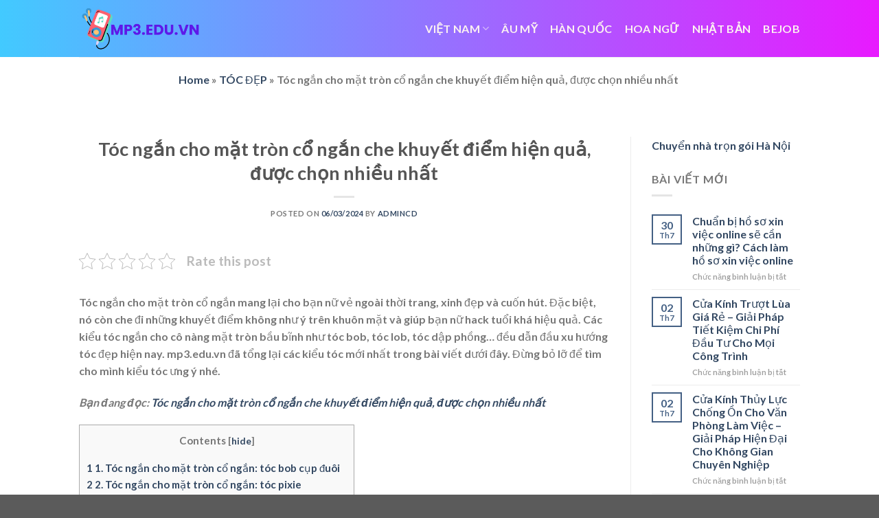

--- FILE ---
content_type: text/html; charset=UTF-8
request_url: https://mp3.edu.vn/toc-ngan-cho-mat-tron-co-ngan-che-khuyet-diem-hien-qua-duoc-chon-nhieu-nhat/
body_size: 19159
content:
<!DOCTYPE html>
<!--[if IE 9 ]> <html lang="vi" prefix="og: https://ogp.me/ns#" class="ie9 loading-site no-js"> <![endif]-->
<!--[if IE 8 ]> <html lang="vi" prefix="og: https://ogp.me/ns#" class="ie8 loading-site no-js"> <![endif]-->
<!--[if (gte IE 9)|!(IE)]><!--><html lang="vi" prefix="og: https://ogp.me/ns#" class="loading-site no-js"> <!--<![endif]-->
<head>
	<meta charset="UTF-8" />
	<link rel="profile" href="http://gmpg.org/xfn/11" />
	<link rel="pingback" href="https://mp3.edu.vn/xmlrpc.php" />

	<script>(function(html){html.className = html.className.replace(/\bno-js\b/,'js')})(document.documentElement);</script>
<meta name="viewport" content="width=device-width, initial-scale=1" />
<!-- Tối ưu hóa công cụ tìm kiếm bởi Rank Math - https://rankmath.com/ -->
<title>Tóc ngắn cho mặt tròn cổ ngắn che khuyết điểm hiện quả, được chọn nhiều nhất</title>
<meta name="description" content="Tóc ngắn cho mặt tròn cổ ngắn mang lại cho bạn nữ vẻ ngoài thời trang, xinh đẹp và cuốn hút. Đặc biệt, nó còn che đi những khuyết điểm không như ý trên khuôn"/>
<meta name="robots" content="follow, index, max-snippet:-1, max-video-preview:-1, max-image-preview:large"/>
<link rel="canonical" href="https://mp3.edu.vn/toc-ngan-cho-mat-tron-co-ngan-che-khuyet-diem-hien-qua-duoc-chon-nhieu-nhat/" />
<meta property="og:locale" content="vi_VN" />
<meta property="og:type" content="article" />
<meta property="og:title" content="Tóc ngắn cho mặt tròn cổ ngắn che khuyết điểm hiện quả, được chọn nhiều nhất" />
<meta property="og:description" content="Tóc ngắn cho mặt tròn cổ ngắn mang lại cho bạn nữ vẻ ngoài thời trang, xinh đẹp và cuốn hút. Đặc biệt, nó còn che đi những khuyết điểm không như ý trên khuôn" />
<meta property="og:url" content="https://mp3.edu.vn/toc-ngan-cho-mat-tron-co-ngan-che-khuyet-diem-hien-qua-duoc-chon-nhieu-nhat/" />
<meta property="og:site_name" content="mp3.edu.vn" />
<meta property="article:section" content="TÓC ĐẸP" />
<meta property="og:image" content="https://mp3.edu.vn/wp-content/uploads/2024/03/toc-ngan-cho-mat-tron-co-ngan-che-khuyet-diem-hien-qua-duoc-chon-nhieu-nhat_65e614f40658e.webp" />
<meta property="og:image:secure_url" content="https://mp3.edu.vn/wp-content/uploads/2024/03/toc-ngan-cho-mat-tron-co-ngan-che-khuyet-diem-hien-qua-duoc-chon-nhieu-nhat_65e614f40658e.webp" />
<meta property="og:image:width" content="660" />
<meta property="og:image:height" content="660" />
<meta property="og:image:alt" content="Tóc ngắn cho mặt tròn cổ ngắn che khuyết điểm hiện quả, được chọn nhiều nhất" />
<meta property="og:image:type" content="image/webp" />
<meta property="article:published_time" content="2024-03-06T17:09:11+07:00" />
<meta name="twitter:card" content="summary_large_image" />
<meta name="twitter:title" content="Tóc ngắn cho mặt tròn cổ ngắn che khuyết điểm hiện quả, được chọn nhiều nhất" />
<meta name="twitter:description" content="Tóc ngắn cho mặt tròn cổ ngắn mang lại cho bạn nữ vẻ ngoài thời trang, xinh đẹp và cuốn hút. Đặc biệt, nó còn che đi những khuyết điểm không như ý trên khuôn" />
<meta name="twitter:image" content="https://mp3.edu.vn/wp-content/uploads/2024/03/toc-ngan-cho-mat-tron-co-ngan-che-khuyet-diem-hien-qua-duoc-chon-nhieu-nhat_65e614f40658e.webp" />
<meta name="twitter:label1" content="Được viết bởi" />
<meta name="twitter:data1" content="admincd" />
<meta name="twitter:label2" content="Thời gian để đọc" />
<meta name="twitter:data2" content="6 phút" />
<script type="application/ld+json" class="rank-math-schema">{"@context":"https://schema.org","@graph":[{"@type":["Person","Organization"],"@id":"https://mp3.edu.vn/#person","name":"mp3.edu.vn"},{"@type":"WebSite","@id":"https://mp3.edu.vn/#website","url":"https://mp3.edu.vn","name":"mp3.edu.vn","publisher":{"@id":"https://mp3.edu.vn/#person"},"inLanguage":"vi"},{"@type":"ImageObject","@id":"https://mp3.edu.vn/wp-content/uploads/2024/03/toc-ngan-cho-mat-tron-co-ngan-che-khuyet-diem-hien-qua-duoc-chon-nhieu-nhat_65e614f40658e.webp","url":"https://mp3.edu.vn/wp-content/uploads/2024/03/toc-ngan-cho-mat-tron-co-ngan-che-khuyet-diem-hien-qua-duoc-chon-nhieu-nhat_65e614f40658e.webp","width":"660","height":"660","inLanguage":"vi"},{"@type":"BreadcrumbList","@id":"https://mp3.edu.vn/toc-ngan-cho-mat-tron-co-ngan-che-khuyet-diem-hien-qua-duoc-chon-nhieu-nhat/#breadcrumb","itemListElement":[{"@type":"ListItem","position":"1","item":{"@id":"https://mp3.edu.vn","name":"Home"}},{"@type":"ListItem","position":"2","item":{"@id":"https://mp3.edu.vn/toc-dep/","name":"T\u00d3C \u0110\u1eb8P"}},{"@type":"ListItem","position":"3","item":{"@id":"https://mp3.edu.vn/toc-ngan-cho-mat-tron-co-ngan-che-khuyet-diem-hien-qua-duoc-chon-nhieu-nhat/","name":"T\u00f3c ng\u1eafn cho m\u1eb7t tr\u00f2n c\u1ed5 ng\u1eafn che khuy\u1ebft \u0111i\u1ec3m hi\u1ec7n qu\u1ea3, \u0111\u01b0\u1ee3c ch\u1ecdn nhi\u1ec1u nh\u1ea5t"}}]},{"@type":"WebPage","@id":"https://mp3.edu.vn/toc-ngan-cho-mat-tron-co-ngan-che-khuyet-diem-hien-qua-duoc-chon-nhieu-nhat/#webpage","url":"https://mp3.edu.vn/toc-ngan-cho-mat-tron-co-ngan-che-khuyet-diem-hien-qua-duoc-chon-nhieu-nhat/","name":"T\u00f3c ng\u1eafn cho m\u1eb7t tr\u00f2n c\u1ed5 ng\u1eafn che khuy\u1ebft \u0111i\u1ec3m hi\u1ec7n qu\u1ea3, \u0111\u01b0\u1ee3c ch\u1ecdn nhi\u1ec1u nh\u1ea5t","datePublished":"2024-03-06T17:09:11+07:00","dateModified":"2024-03-06T17:09:11+07:00","isPartOf":{"@id":"https://mp3.edu.vn/#website"},"primaryImageOfPage":{"@id":"https://mp3.edu.vn/wp-content/uploads/2024/03/toc-ngan-cho-mat-tron-co-ngan-che-khuyet-diem-hien-qua-duoc-chon-nhieu-nhat_65e614f40658e.webp"},"inLanguage":"vi","breadcrumb":{"@id":"https://mp3.edu.vn/toc-ngan-cho-mat-tron-co-ngan-che-khuyet-diem-hien-qua-duoc-chon-nhieu-nhat/#breadcrumb"}},{"@type":"Person","@id":"https://mp3.edu.vn/author/admincd/","name":"admincd","url":"https://mp3.edu.vn/author/admincd/","image":{"@type":"ImageObject","@id":"https://secure.gravatar.com/avatar/48ddb93f0b30c475423fe177832912c5bcdce3cc72872f8051627967ef278e08?s=96&amp;d=mm&amp;r=g","url":"https://secure.gravatar.com/avatar/48ddb93f0b30c475423fe177832912c5bcdce3cc72872f8051627967ef278e08?s=96&amp;d=mm&amp;r=g","caption":"admincd","inLanguage":"vi"},"sameAs":["https://mp3.edu.vn"]},{"@type":"BlogPosting","headline":"T\u00f3c ng\u1eafn cho m\u1eb7t tr\u00f2n c\u1ed5 ng\u1eafn che khuy\u1ebft \u0111i\u1ec3m hi\u1ec7n qu\u1ea3, \u0111\u01b0\u1ee3c ch\u1ecdn nhi\u1ec1u nh\u1ea5t","datePublished":"2024-03-06T17:09:11+07:00","dateModified":"2024-03-06T17:09:11+07:00","articleSection":"T\u00d3C \u0110\u1eb8P","author":{"@id":"https://mp3.edu.vn/author/admincd/","name":"admincd"},"publisher":{"@id":"https://mp3.edu.vn/#person"},"description":"T\u00f3c ng\u1eafn cho m\u1eb7t tr\u00f2n c\u1ed5 ng\u1eafn mang l\u1ea1i cho b\u1ea1n n\u1eef v\u1ebb ngo\u00e0i th\u1eddi trang, xinh \u0111\u1eb9p v\u00e0 cu\u1ed1n h\u00fat. \u0110\u1eb7c bi\u1ec7t, n\u00f3 c\u00f2n che \u0111i nh\u1eefng khuy\u1ebft \u0111i\u1ec3m kh\u00f4ng nh\u01b0 \u00fd tr\u00ean khu\u00f4n","name":"T\u00f3c ng\u1eafn cho m\u1eb7t tr\u00f2n c\u1ed5 ng\u1eafn che khuy\u1ebft \u0111i\u1ec3m hi\u1ec7n qu\u1ea3, \u0111\u01b0\u1ee3c ch\u1ecdn nhi\u1ec1u nh\u1ea5t","@id":"https://mp3.edu.vn/toc-ngan-cho-mat-tron-co-ngan-che-khuyet-diem-hien-qua-duoc-chon-nhieu-nhat/#richSnippet","isPartOf":{"@id":"https://mp3.edu.vn/toc-ngan-cho-mat-tron-co-ngan-che-khuyet-diem-hien-qua-duoc-chon-nhieu-nhat/#webpage"},"image":{"@id":"https://mp3.edu.vn/wp-content/uploads/2024/03/toc-ngan-cho-mat-tron-co-ngan-che-khuyet-diem-hien-qua-duoc-chon-nhieu-nhat_65e614f40658e.webp"},"inLanguage":"vi","mainEntityOfPage":{"@id":"https://mp3.edu.vn/toc-ngan-cho-mat-tron-co-ngan-che-khuyet-diem-hien-qua-duoc-chon-nhieu-nhat/#webpage"}}]}</script>
<!-- /Plugin SEO WordPress Rank Math -->

<link rel='dns-prefetch' href='//cdn.jsdelivr.net' />
<link rel='prefetch' href='https://mp3.edu.vn/wp-content/themes/flatsome/assets/js/flatsome.js?ver=f55219565baa8ae8edba' />
<link rel='prefetch' href='https://mp3.edu.vn/wp-content/themes/flatsome/assets/js/chunk.slider.js?ver=3.17.3' />
<link rel='prefetch' href='https://mp3.edu.vn/wp-content/themes/flatsome/assets/js/chunk.popups.js?ver=3.17.3' />
<link rel='prefetch' href='https://mp3.edu.vn/wp-content/themes/flatsome/assets/js/chunk.tooltips.js?ver=3.17.3' />
<link rel="alternate" type="application/rss+xml" title="Dòng thông tin mp3.edu.vn &raquo;" href="https://mp3.edu.vn/feed/" />
<link rel="alternate" title="oNhúng (JSON)" type="application/json+oembed" href="https://mp3.edu.vn/wp-json/oembed/1.0/embed?url=https%3A%2F%2Fmp3.edu.vn%2Ftoc-ngan-cho-mat-tron-co-ngan-che-khuyet-diem-hien-qua-duoc-chon-nhieu-nhat%2F" />
<link rel="alternate" title="oNhúng (XML)" type="text/xml+oembed" href="https://mp3.edu.vn/wp-json/oembed/1.0/embed?url=https%3A%2F%2Fmp3.edu.vn%2Ftoc-ngan-cho-mat-tron-co-ngan-che-khuyet-diem-hien-qua-duoc-chon-nhieu-nhat%2F&#038;format=xml" />
<style id='wp-img-auto-sizes-contain-inline-css' type='text/css'>
img:is([sizes=auto i],[sizes^="auto," i]){contain-intrinsic-size:3000px 1500px}
/*# sourceURL=wp-img-auto-sizes-contain-inline-css */
</style>
<style id='wp-emoji-styles-inline-css' type='text/css'>

	img.wp-smiley, img.emoji {
		display: inline !important;
		border: none !important;
		box-shadow: none !important;
		height: 1em !important;
		width: 1em !important;
		margin: 0 0.07em !important;
		vertical-align: -0.1em !important;
		background: none !important;
		padding: 0 !important;
	}
/*# sourceURL=wp-emoji-styles-inline-css */
</style>
<style id='wp-block-library-inline-css' type='text/css'>
:root{--wp-block-synced-color:#7a00df;--wp-block-synced-color--rgb:122,0,223;--wp-bound-block-color:var(--wp-block-synced-color);--wp-editor-canvas-background:#ddd;--wp-admin-theme-color:#007cba;--wp-admin-theme-color--rgb:0,124,186;--wp-admin-theme-color-darker-10:#006ba1;--wp-admin-theme-color-darker-10--rgb:0,107,160.5;--wp-admin-theme-color-darker-20:#005a87;--wp-admin-theme-color-darker-20--rgb:0,90,135;--wp-admin-border-width-focus:2px}@media (min-resolution:192dpi){:root{--wp-admin-border-width-focus:1.5px}}.wp-element-button{cursor:pointer}:root .has-very-light-gray-background-color{background-color:#eee}:root .has-very-dark-gray-background-color{background-color:#313131}:root .has-very-light-gray-color{color:#eee}:root .has-very-dark-gray-color{color:#313131}:root .has-vivid-green-cyan-to-vivid-cyan-blue-gradient-background{background:linear-gradient(135deg,#00d084,#0693e3)}:root .has-purple-crush-gradient-background{background:linear-gradient(135deg,#34e2e4,#4721fb 50%,#ab1dfe)}:root .has-hazy-dawn-gradient-background{background:linear-gradient(135deg,#faaca8,#dad0ec)}:root .has-subdued-olive-gradient-background{background:linear-gradient(135deg,#fafae1,#67a671)}:root .has-atomic-cream-gradient-background{background:linear-gradient(135deg,#fdd79a,#004a59)}:root .has-nightshade-gradient-background{background:linear-gradient(135deg,#330968,#31cdcf)}:root .has-midnight-gradient-background{background:linear-gradient(135deg,#020381,#2874fc)}:root{--wp--preset--font-size--normal:16px;--wp--preset--font-size--huge:42px}.has-regular-font-size{font-size:1em}.has-larger-font-size{font-size:2.625em}.has-normal-font-size{font-size:var(--wp--preset--font-size--normal)}.has-huge-font-size{font-size:var(--wp--preset--font-size--huge)}.has-text-align-center{text-align:center}.has-text-align-left{text-align:left}.has-text-align-right{text-align:right}.has-fit-text{white-space:nowrap!important}#end-resizable-editor-section{display:none}.aligncenter{clear:both}.items-justified-left{justify-content:flex-start}.items-justified-center{justify-content:center}.items-justified-right{justify-content:flex-end}.items-justified-space-between{justify-content:space-between}.screen-reader-text{border:0;clip-path:inset(50%);height:1px;margin:-1px;overflow:hidden;padding:0;position:absolute;width:1px;word-wrap:normal!important}.screen-reader-text:focus{background-color:#ddd;clip-path:none;color:#444;display:block;font-size:1em;height:auto;left:5px;line-height:normal;padding:15px 23px 14px;text-decoration:none;top:5px;width:auto;z-index:100000}html :where(.has-border-color){border-style:solid}html :where([style*=border-top-color]){border-top-style:solid}html :where([style*=border-right-color]){border-right-style:solid}html :where([style*=border-bottom-color]){border-bottom-style:solid}html :where([style*=border-left-color]){border-left-style:solid}html :where([style*=border-width]){border-style:solid}html :where([style*=border-top-width]){border-top-style:solid}html :where([style*=border-right-width]){border-right-style:solid}html :where([style*=border-bottom-width]){border-bottom-style:solid}html :where([style*=border-left-width]){border-left-style:solid}html :where(img[class*=wp-image-]){height:auto;max-width:100%}:where(figure){margin:0 0 1em}html :where(.is-position-sticky){--wp-admin--admin-bar--position-offset:var(--wp-admin--admin-bar--height,0px)}@media screen and (max-width:600px){html :where(.is-position-sticky){--wp-admin--admin-bar--position-offset:0px}}

/*# sourceURL=wp-block-library-inline-css */
</style><style id='global-styles-inline-css' type='text/css'>
:root{--wp--preset--aspect-ratio--square: 1;--wp--preset--aspect-ratio--4-3: 4/3;--wp--preset--aspect-ratio--3-4: 3/4;--wp--preset--aspect-ratio--3-2: 3/2;--wp--preset--aspect-ratio--2-3: 2/3;--wp--preset--aspect-ratio--16-9: 16/9;--wp--preset--aspect-ratio--9-16: 9/16;--wp--preset--color--black: #000000;--wp--preset--color--cyan-bluish-gray: #abb8c3;--wp--preset--color--white: #ffffff;--wp--preset--color--pale-pink: #f78da7;--wp--preset--color--vivid-red: #cf2e2e;--wp--preset--color--luminous-vivid-orange: #ff6900;--wp--preset--color--luminous-vivid-amber: #fcb900;--wp--preset--color--light-green-cyan: #7bdcb5;--wp--preset--color--vivid-green-cyan: #00d084;--wp--preset--color--pale-cyan-blue: #8ed1fc;--wp--preset--color--vivid-cyan-blue: #0693e3;--wp--preset--color--vivid-purple: #9b51e0;--wp--preset--gradient--vivid-cyan-blue-to-vivid-purple: linear-gradient(135deg,rgb(6,147,227) 0%,rgb(155,81,224) 100%);--wp--preset--gradient--light-green-cyan-to-vivid-green-cyan: linear-gradient(135deg,rgb(122,220,180) 0%,rgb(0,208,130) 100%);--wp--preset--gradient--luminous-vivid-amber-to-luminous-vivid-orange: linear-gradient(135deg,rgb(252,185,0) 0%,rgb(255,105,0) 100%);--wp--preset--gradient--luminous-vivid-orange-to-vivid-red: linear-gradient(135deg,rgb(255,105,0) 0%,rgb(207,46,46) 100%);--wp--preset--gradient--very-light-gray-to-cyan-bluish-gray: linear-gradient(135deg,rgb(238,238,238) 0%,rgb(169,184,195) 100%);--wp--preset--gradient--cool-to-warm-spectrum: linear-gradient(135deg,rgb(74,234,220) 0%,rgb(151,120,209) 20%,rgb(207,42,186) 40%,rgb(238,44,130) 60%,rgb(251,105,98) 80%,rgb(254,248,76) 100%);--wp--preset--gradient--blush-light-purple: linear-gradient(135deg,rgb(255,206,236) 0%,rgb(152,150,240) 100%);--wp--preset--gradient--blush-bordeaux: linear-gradient(135deg,rgb(254,205,165) 0%,rgb(254,45,45) 50%,rgb(107,0,62) 100%);--wp--preset--gradient--luminous-dusk: linear-gradient(135deg,rgb(255,203,112) 0%,rgb(199,81,192) 50%,rgb(65,88,208) 100%);--wp--preset--gradient--pale-ocean: linear-gradient(135deg,rgb(255,245,203) 0%,rgb(182,227,212) 50%,rgb(51,167,181) 100%);--wp--preset--gradient--electric-grass: linear-gradient(135deg,rgb(202,248,128) 0%,rgb(113,206,126) 100%);--wp--preset--gradient--midnight: linear-gradient(135deg,rgb(2,3,129) 0%,rgb(40,116,252) 100%);--wp--preset--font-size--small: 13px;--wp--preset--font-size--medium: 20px;--wp--preset--font-size--large: 36px;--wp--preset--font-size--x-large: 42px;--wp--preset--spacing--20: 0.44rem;--wp--preset--spacing--30: 0.67rem;--wp--preset--spacing--40: 1rem;--wp--preset--spacing--50: 1.5rem;--wp--preset--spacing--60: 2.25rem;--wp--preset--spacing--70: 3.38rem;--wp--preset--spacing--80: 5.06rem;--wp--preset--shadow--natural: 6px 6px 9px rgba(0, 0, 0, 0.2);--wp--preset--shadow--deep: 12px 12px 50px rgba(0, 0, 0, 0.4);--wp--preset--shadow--sharp: 6px 6px 0px rgba(0, 0, 0, 0.2);--wp--preset--shadow--outlined: 6px 6px 0px -3px rgb(255, 255, 255), 6px 6px rgb(0, 0, 0);--wp--preset--shadow--crisp: 6px 6px 0px rgb(0, 0, 0);}:where(.is-layout-flex){gap: 0.5em;}:where(.is-layout-grid){gap: 0.5em;}body .is-layout-flex{display: flex;}.is-layout-flex{flex-wrap: wrap;align-items: center;}.is-layout-flex > :is(*, div){margin: 0;}body .is-layout-grid{display: grid;}.is-layout-grid > :is(*, div){margin: 0;}:where(.wp-block-columns.is-layout-flex){gap: 2em;}:where(.wp-block-columns.is-layout-grid){gap: 2em;}:where(.wp-block-post-template.is-layout-flex){gap: 1.25em;}:where(.wp-block-post-template.is-layout-grid){gap: 1.25em;}.has-black-color{color: var(--wp--preset--color--black) !important;}.has-cyan-bluish-gray-color{color: var(--wp--preset--color--cyan-bluish-gray) !important;}.has-white-color{color: var(--wp--preset--color--white) !important;}.has-pale-pink-color{color: var(--wp--preset--color--pale-pink) !important;}.has-vivid-red-color{color: var(--wp--preset--color--vivid-red) !important;}.has-luminous-vivid-orange-color{color: var(--wp--preset--color--luminous-vivid-orange) !important;}.has-luminous-vivid-amber-color{color: var(--wp--preset--color--luminous-vivid-amber) !important;}.has-light-green-cyan-color{color: var(--wp--preset--color--light-green-cyan) !important;}.has-vivid-green-cyan-color{color: var(--wp--preset--color--vivid-green-cyan) !important;}.has-pale-cyan-blue-color{color: var(--wp--preset--color--pale-cyan-blue) !important;}.has-vivid-cyan-blue-color{color: var(--wp--preset--color--vivid-cyan-blue) !important;}.has-vivid-purple-color{color: var(--wp--preset--color--vivid-purple) !important;}.has-black-background-color{background-color: var(--wp--preset--color--black) !important;}.has-cyan-bluish-gray-background-color{background-color: var(--wp--preset--color--cyan-bluish-gray) !important;}.has-white-background-color{background-color: var(--wp--preset--color--white) !important;}.has-pale-pink-background-color{background-color: var(--wp--preset--color--pale-pink) !important;}.has-vivid-red-background-color{background-color: var(--wp--preset--color--vivid-red) !important;}.has-luminous-vivid-orange-background-color{background-color: var(--wp--preset--color--luminous-vivid-orange) !important;}.has-luminous-vivid-amber-background-color{background-color: var(--wp--preset--color--luminous-vivid-amber) !important;}.has-light-green-cyan-background-color{background-color: var(--wp--preset--color--light-green-cyan) !important;}.has-vivid-green-cyan-background-color{background-color: var(--wp--preset--color--vivid-green-cyan) !important;}.has-pale-cyan-blue-background-color{background-color: var(--wp--preset--color--pale-cyan-blue) !important;}.has-vivid-cyan-blue-background-color{background-color: var(--wp--preset--color--vivid-cyan-blue) !important;}.has-vivid-purple-background-color{background-color: var(--wp--preset--color--vivid-purple) !important;}.has-black-border-color{border-color: var(--wp--preset--color--black) !important;}.has-cyan-bluish-gray-border-color{border-color: var(--wp--preset--color--cyan-bluish-gray) !important;}.has-white-border-color{border-color: var(--wp--preset--color--white) !important;}.has-pale-pink-border-color{border-color: var(--wp--preset--color--pale-pink) !important;}.has-vivid-red-border-color{border-color: var(--wp--preset--color--vivid-red) !important;}.has-luminous-vivid-orange-border-color{border-color: var(--wp--preset--color--luminous-vivid-orange) !important;}.has-luminous-vivid-amber-border-color{border-color: var(--wp--preset--color--luminous-vivid-amber) !important;}.has-light-green-cyan-border-color{border-color: var(--wp--preset--color--light-green-cyan) !important;}.has-vivid-green-cyan-border-color{border-color: var(--wp--preset--color--vivid-green-cyan) !important;}.has-pale-cyan-blue-border-color{border-color: var(--wp--preset--color--pale-cyan-blue) !important;}.has-vivid-cyan-blue-border-color{border-color: var(--wp--preset--color--vivid-cyan-blue) !important;}.has-vivid-purple-border-color{border-color: var(--wp--preset--color--vivid-purple) !important;}.has-vivid-cyan-blue-to-vivid-purple-gradient-background{background: var(--wp--preset--gradient--vivid-cyan-blue-to-vivid-purple) !important;}.has-light-green-cyan-to-vivid-green-cyan-gradient-background{background: var(--wp--preset--gradient--light-green-cyan-to-vivid-green-cyan) !important;}.has-luminous-vivid-amber-to-luminous-vivid-orange-gradient-background{background: var(--wp--preset--gradient--luminous-vivid-amber-to-luminous-vivid-orange) !important;}.has-luminous-vivid-orange-to-vivid-red-gradient-background{background: var(--wp--preset--gradient--luminous-vivid-orange-to-vivid-red) !important;}.has-very-light-gray-to-cyan-bluish-gray-gradient-background{background: var(--wp--preset--gradient--very-light-gray-to-cyan-bluish-gray) !important;}.has-cool-to-warm-spectrum-gradient-background{background: var(--wp--preset--gradient--cool-to-warm-spectrum) !important;}.has-blush-light-purple-gradient-background{background: var(--wp--preset--gradient--blush-light-purple) !important;}.has-blush-bordeaux-gradient-background{background: var(--wp--preset--gradient--blush-bordeaux) !important;}.has-luminous-dusk-gradient-background{background: var(--wp--preset--gradient--luminous-dusk) !important;}.has-pale-ocean-gradient-background{background: var(--wp--preset--gradient--pale-ocean) !important;}.has-electric-grass-gradient-background{background: var(--wp--preset--gradient--electric-grass) !important;}.has-midnight-gradient-background{background: var(--wp--preset--gradient--midnight) !important;}.has-small-font-size{font-size: var(--wp--preset--font-size--small) !important;}.has-medium-font-size{font-size: var(--wp--preset--font-size--medium) !important;}.has-large-font-size{font-size: var(--wp--preset--font-size--large) !important;}.has-x-large-font-size{font-size: var(--wp--preset--font-size--x-large) !important;}
/*# sourceURL=global-styles-inline-css */
</style>

<style id='classic-theme-styles-inline-css' type='text/css'>
/*! This file is auto-generated */
.wp-block-button__link{color:#fff;background-color:#32373c;border-radius:9999px;box-shadow:none;text-decoration:none;padding:calc(.667em + 2px) calc(1.333em + 2px);font-size:1.125em}.wp-block-file__button{background:#32373c;color:#fff;text-decoration:none}
/*# sourceURL=/wp-includes/css/classic-themes.min.css */
</style>
<link rel='stylesheet' id='kk-star-ratings-css' href='https://mp3.edu.vn/wp-content/plugins/kk-star-ratings/src/core/public/css/kk-star-ratings.min.css?ver=5.4.10.2' type='text/css' media='all' />
<link rel='stylesheet' id='toc-screen-css' href='https://mp3.edu.vn/wp-content/plugins/table-of-contents-plus/screen.min.css?ver=2411.1' type='text/css' media='all' />
<link rel='stylesheet' id='flatsome-main-css' href='https://mp3.edu.vn/wp-content/themes/flatsome/assets/css/flatsome.css?ver=3.17.3' type='text/css' media='all' />
<style id='flatsome-main-inline-css' type='text/css'>
@font-face {
				font-family: "fl-icons";
				font-display: block;
				src: url(https://mp3.edu.vn/wp-content/themes/flatsome/assets/css/icons/fl-icons.eot?v=3.17.3);
				src:
					url(https://mp3.edu.vn/wp-content/themes/flatsome/assets/css/icons/fl-icons.eot#iefix?v=3.17.3) format("embedded-opentype"),
					url(https://mp3.edu.vn/wp-content/themes/flatsome/assets/css/icons/fl-icons.woff2?v=3.17.3) format("woff2"),
					url(https://mp3.edu.vn/wp-content/themes/flatsome/assets/css/icons/fl-icons.ttf?v=3.17.3) format("truetype"),
					url(https://mp3.edu.vn/wp-content/themes/flatsome/assets/css/icons/fl-icons.woff?v=3.17.3) format("woff"),
					url(https://mp3.edu.vn/wp-content/themes/flatsome/assets/css/icons/fl-icons.svg?v=3.17.3#fl-icons) format("svg");
			}
/*# sourceURL=flatsome-main-inline-css */
</style>
<link rel='stylesheet' id='flatsome-style-css' href='https://mp3.edu.vn/wp-content/themes/flatsome/style.css?ver=3.17.3' type='text/css' media='all' />
<script type="text/javascript" src="https://mp3.edu.vn/wp-includes/js/jquery/jquery.min.js?ver=3.7.1" id="jquery-core-js"></script>
<script type="text/javascript" src="https://mp3.edu.vn/wp-includes/js/jquery/jquery-migrate.min.js?ver=3.4.1" id="jquery-migrate-js"></script>
<link rel="https://api.w.org/" href="https://mp3.edu.vn/wp-json/" /><link rel="alternate" title="JSON" type="application/json" href="https://mp3.edu.vn/wp-json/wp/v2/posts/100197" /><link rel="EditURI" type="application/rsd+xml" title="RSD" href="https://mp3.edu.vn/xmlrpc.php?rsd" />
<meta name="generator" content="WordPress 6.9" />
<link rel='shortlink' href='https://mp3.edu.vn/?p=100197' />
<style>.bg{opacity: 0; transition: opacity 1s; -webkit-transition: opacity 1s;} .bg-loaded{opacity: 1;}</style><link rel="icon" href="https://mp3.edu.vn/wp-content/uploads/2024/12/cropped-11-1-32x32.webp" sizes="32x32" />
<link rel="icon" href="https://mp3.edu.vn/wp-content/uploads/2024/12/cropped-11-1-192x192.webp" sizes="192x192" />
<link rel="apple-touch-icon" href="https://mp3.edu.vn/wp-content/uploads/2024/12/cropped-11-1-180x180.webp" />
<meta name="msapplication-TileImage" content="https://mp3.edu.vn/wp-content/uploads/2024/12/cropped-11-1-270x270.webp" />
<style id="custom-css" type="text/css">:root {--primary-color: #446084;}.header-main{height: 83px}#logo img{max-height: 83px}#logo{width:176px;}.header-bottom{min-height: 10px}.header-top{min-height: 30px}.transparent .header-main{height: 30px}.transparent #logo img{max-height: 30px}.has-transparent + .page-title:first-of-type,.has-transparent + #main > .page-title,.has-transparent + #main > div > .page-title,.has-transparent + #main .page-header-wrapper:first-of-type .page-title{padding-top: 30px;}.header.show-on-scroll,.stuck .header-main{height:70px!important}.stuck #logo img{max-height: 70px!important}.header-bg-color {background-color: rgba(255,255,255,0.9)}.header-bottom {background-color: #f1f1f1}@media (max-width: 549px) {.header-main{height: 70px}#logo img{max-height: 70px}}body{font-family: Lato, sans-serif;}body {font-weight: 400;font-style: normal;}.nav > li > a {font-family: Lato, sans-serif;}.mobile-sidebar-levels-2 .nav > li > ul > li > a {font-family: Lato, sans-serif;}.nav > li > a,.mobile-sidebar-levels-2 .nav > li > ul > li > a {font-weight: 700;font-style: normal;}h1,h2,h3,h4,h5,h6,.heading-font, .off-canvas-center .nav-sidebar.nav-vertical > li > a{font-family: Lato, sans-serif;}h1,h2,h3,h4,h5,h6,.heading-font,.banner h1,.banner h2 {font-weight: 700;font-style: normal;}.alt-font{font-family: "Dancing Script", sans-serif;}.alt-font {font-weight: 400!important;font-style: normal!important;}.header:not(.transparent) .header-nav-main.nav > li > a {color: #fcf1f1;}.nav-vertical-fly-out > li + li {border-top-width: 1px; border-top-style: solid;}/* Custom CSS */.blog_post_layout {margin: 0 auto;max-width: 800px; /* Adjust max-width to your preference */padding: 20px; /* Add padding to give space around the content */text-align: left; /* Adjust text alignment based on your preference */}.breadcrumbs-wrapper {text-align: center;margin-bottom: 20px; /* Khoảng cách phía dưới nếu cần */}.breadcrumbs-wrapper .rank-math-breadcrumb {display: inline-block;}/* Gradient cho Header */.header-main {background: linear-gradient(90deg, hsla(197, 100%, 63%, 1) 0%, hsla(294, 100%, 55%, 1) 100%);}/* Gradient cho Footer */.footer {background: linear-gradient(90deg, hsla(197, 100%, 63%, 1) 0%, hsla(294, 100%, 55%, 1) 100%);}.label-new.menu-item > a:after{content:"New";}.label-hot.menu-item > a:after{content:"Hot";}.label-sale.menu-item > a:after{content:"Sale";}.label-popular.menu-item > a:after{content:"Popular";}</style><style id="kirki-inline-styles">/* latin-ext */
@font-face {
  font-family: 'Lato';
  font-style: normal;
  font-weight: 400;
  font-display: swap;
  src: url(https://mp3.edu.vn/wp-content/fonts/lato/font) format('woff');
  unicode-range: U+0100-02BA, U+02BD-02C5, U+02C7-02CC, U+02CE-02D7, U+02DD-02FF, U+0304, U+0308, U+0329, U+1D00-1DBF, U+1E00-1E9F, U+1EF2-1EFF, U+2020, U+20A0-20AB, U+20AD-20C0, U+2113, U+2C60-2C7F, U+A720-A7FF;
}
/* latin */
@font-face {
  font-family: 'Lato';
  font-style: normal;
  font-weight: 400;
  font-display: swap;
  src: url(https://mp3.edu.vn/wp-content/fonts/lato/font) format('woff');
  unicode-range: U+0000-00FF, U+0131, U+0152-0153, U+02BB-02BC, U+02C6, U+02DA, U+02DC, U+0304, U+0308, U+0329, U+2000-206F, U+20AC, U+2122, U+2191, U+2193, U+2212, U+2215, U+FEFF, U+FFFD;
}
/* latin-ext */
@font-face {
  font-family: 'Lato';
  font-style: normal;
  font-weight: 700;
  font-display: swap;
  src: url(https://mp3.edu.vn/wp-content/fonts/lato/font) format('woff');
  unicode-range: U+0100-02BA, U+02BD-02C5, U+02C7-02CC, U+02CE-02D7, U+02DD-02FF, U+0304, U+0308, U+0329, U+1D00-1DBF, U+1E00-1E9F, U+1EF2-1EFF, U+2020, U+20A0-20AB, U+20AD-20C0, U+2113, U+2C60-2C7F, U+A720-A7FF;
}
/* latin */
@font-face {
  font-family: 'Lato';
  font-style: normal;
  font-weight: 700;
  font-display: swap;
  src: url(https://mp3.edu.vn/wp-content/fonts/lato/font) format('woff');
  unicode-range: U+0000-00FF, U+0131, U+0152-0153, U+02BB-02BC, U+02C6, U+02DA, U+02DC, U+0304, U+0308, U+0329, U+2000-206F, U+20AC, U+2122, U+2191, U+2193, U+2212, U+2215, U+FEFF, U+FFFD;
}/* vietnamese */
@font-face {
  font-family: 'Dancing Script';
  font-style: normal;
  font-weight: 400;
  font-display: swap;
  src: url(https://mp3.edu.vn/wp-content/fonts/dancing-script/font) format('woff');
  unicode-range: U+0102-0103, U+0110-0111, U+0128-0129, U+0168-0169, U+01A0-01A1, U+01AF-01B0, U+0300-0301, U+0303-0304, U+0308-0309, U+0323, U+0329, U+1EA0-1EF9, U+20AB;
}
/* latin-ext */
@font-face {
  font-family: 'Dancing Script';
  font-style: normal;
  font-weight: 400;
  font-display: swap;
  src: url(https://mp3.edu.vn/wp-content/fonts/dancing-script/font) format('woff');
  unicode-range: U+0100-02BA, U+02BD-02C5, U+02C7-02CC, U+02CE-02D7, U+02DD-02FF, U+0304, U+0308, U+0329, U+1D00-1DBF, U+1E00-1E9F, U+1EF2-1EFF, U+2020, U+20A0-20AB, U+20AD-20C0, U+2113, U+2C60-2C7F, U+A720-A7FF;
}
/* latin */
@font-face {
  font-family: 'Dancing Script';
  font-style: normal;
  font-weight: 400;
  font-display: swap;
  src: url(https://mp3.edu.vn/wp-content/fonts/dancing-script/font) format('woff');
  unicode-range: U+0000-00FF, U+0131, U+0152-0153, U+02BB-02BC, U+02C6, U+02DA, U+02DC, U+0304, U+0308, U+0329, U+2000-206F, U+20AC, U+2122, U+2191, U+2193, U+2212, U+2215, U+FEFF, U+FFFD;
}</style>	<script async src="https://pagead2.googlesyndication.com/pagead/js/adsbygoogle.js?client=ca-pub-8281386740287207"
     crossorigin="anonymous"></script>
</head>

<body class="wp-singular post-template-default single single-post postid-100197 single-format-standard wp-theme-flatsome lightbox nav-dropdown-has-arrow nav-dropdown-has-shadow nav-dropdown-has-border">


<a class="skip-link screen-reader-text" href="#main">Skip to content</a>

<div id="wrapper">

	
	<header id="header" class="header has-sticky sticky-jump">
		<div class="header-wrapper">
			<div id="masthead" class="header-main ">
      <div class="header-inner flex-row container logo-left medium-logo-center" role="navigation">

          <!-- Logo -->
          <div id="logo" class="flex-col logo">
            
<!-- Header logo -->
<a href="https://mp3.edu.vn/" title="mp3.edu.vn" rel="home">
		<img width="1020" height="379" src="https://mp3.edu.vn/wp-content/uploads/2024/12/11-scaled.webp" class="header_logo header-logo" alt="mp3.edu.vn"/><img  width="1020" height="379" src="https://mp3.edu.vn/wp-content/uploads/2024/12/11-scaled.webp" class="header-logo-dark" alt="mp3.edu.vn"/></a>
          </div>

          <!-- Mobile Left Elements -->
          <div class="flex-col show-for-medium flex-left">
            <ul class="mobile-nav nav nav-left ">
              <li class="nav-icon has-icon">
  		<a href="#" data-open="#main-menu" data-pos="left" data-bg="main-menu-overlay" data-color="" class="is-small" aria-label="Menu" aria-controls="main-menu" aria-expanded="false">

		  <i class="icon-menu" ></i>
		  		</a>
	</li>
            </ul>
          </div>

          <!-- Left Elements -->
          <div class="flex-col hide-for-medium flex-left
            flex-grow">
            <ul class="header-nav header-nav-main nav nav-left  nav-size-large nav-spacing-medium nav-uppercase" >
                          </ul>
          </div>

          <!-- Right Elements -->
          <div class="flex-col hide-for-medium flex-right">
            <ul class="header-nav header-nav-main nav nav-right  nav-size-large nav-spacing-medium nav-uppercase">
              <li id="menu-item-7605" class="menu-item menu-item-type-taxonomy menu-item-object-category menu-item-has-children menu-item-7605 menu-item-design-default has-dropdown"><a href="https://mp3.edu.vn/viet-nam/" class="nav-top-link" aria-expanded="false" aria-haspopup="menu">VIỆT NAM<i class="icon-angle-down" ></i></a>
<ul class="sub-menu nav-dropdown nav-dropdown-default">
	<li id="menu-item-7608" class="menu-item menu-item-type-taxonomy menu-item-object-category menu-item-7608"><a href="https://mp3.edu.vn/viet-nam/nhac-tre/">NHẠC TRẺ</a></li>
	<li id="menu-item-7606" class="menu-item menu-item-type-taxonomy menu-item-object-category menu-item-7606"><a href="https://mp3.edu.vn/viet-nam/dance-viet/">DANCE VIỆT</a></li>
	<li id="menu-item-7609" class="menu-item menu-item-type-taxonomy menu-item-object-category menu-item-7609"><a href="https://mp3.edu.vn/viet-nam/rap-viet/">RAP VIỆT</a></li>
	<li id="menu-item-7610" class="menu-item menu-item-type-taxonomy menu-item-object-category menu-item-7610"><a href="https://mp3.edu.vn/viet-nam/tru-tinh/">TRỮ TÌNH</a></li>
	<li id="menu-item-7611" class="menu-item menu-item-type-taxonomy menu-item-object-category menu-item-7611"><a href="https://mp3.edu.vn/viet-nam/v-pop/">V-POP</a></li>
	<li id="menu-item-7607" class="menu-item menu-item-type-taxonomy menu-item-object-category menu-item-7607"><a href="https://mp3.edu.vn/viet-nam/nhac-dan-ca-que-huong/">NHẠC DÂN CA – QUÊ HƯƠNG</a></li>
	<li id="menu-item-106994" class="menu-item menu-item-type-custom menu-item-object-custom menu-item-106994"><a href="https://blogamthuc365.edu.vn/">blogamthuc365.edu.vn</a></li>
</ul>
</li>
<li id="menu-item-7601" class="menu-item menu-item-type-taxonomy menu-item-object-category menu-item-7601 menu-item-design-default"><a href="https://mp3.edu.vn/au-my/" class="nav-top-link">ÂU MỸ</a></li>
<li id="menu-item-7602" class="menu-item menu-item-type-taxonomy menu-item-object-category menu-item-7602 menu-item-design-default"><a href="https://mp3.edu.vn/han-quoc/" class="nav-top-link">HÀN QUỐC</a></li>
<li id="menu-item-7603" class="menu-item menu-item-type-taxonomy menu-item-object-category menu-item-7603 menu-item-design-default"><a href="https://mp3.edu.vn/hoa-ngu/" class="nav-top-link">HOA NGỮ</a></li>
<li id="menu-item-7604" class="menu-item menu-item-type-taxonomy menu-item-object-category menu-item-7604 menu-item-design-default"><a href="https://mp3.edu.vn/nhat-ban/" class="nav-top-link">NHẬT BẢN</a></li>
<li id="menu-item-106991" class="menu-item menu-item-type-custom menu-item-object-custom menu-item-106991 menu-item-design-default"><a href="https://bejob.vn/" class="nav-top-link">bejob</a></li>
            </ul>
          </div>

          <!-- Mobile Right Elements -->
          <div class="flex-col show-for-medium flex-right">
            <ul class="mobile-nav nav nav-right ">
              <li class="header-search header-search-dropdown has-icon has-dropdown menu-item-has-children">
		<a href="#" aria-label="Search" class="is-small"><i class="icon-search" ></i></a>
		<ul class="nav-dropdown nav-dropdown-default">
	 	<li class="header-search-form search-form html relative has-icon">
	<div class="header-search-form-wrapper">
		<div class="searchform-wrapper ux-search-box relative is-normal"><form method="get" class="searchform" action="https://mp3.edu.vn/" role="search">
		<div class="flex-row relative">
			<div class="flex-col flex-grow">
	   	   <input type="search" class="search-field mb-0" name="s" value="" id="s" placeholder="Search&hellip;" />
			</div>
			<div class="flex-col">
				<button type="submit" class="ux-search-submit submit-button secondary button icon mb-0" aria-label="Submit">
					<i class="icon-search" ></i>				</button>
			</div>
		</div>
    <div class="live-search-results text-left z-top"></div>
</form>
</div>	</div>
</li>
	</ul>
</li>
            </ul>
          </div>

      </div>

            <div class="container"><div class="top-divider full-width"></div></div>
      </div>

<div class="header-bg-container fill"><div class="header-bg-image fill"></div><div class="header-bg-color fill"></div></div>		</div>
	</header>

	
	<main id="main" class="">
<div class="blog_post_layout">
    <nav aria-label="breadcrumbs" class="rank-math-breadcrumb"><p><a href="https://mp3.edu.vn">Home</a><span class="separator"> &raquo; </span><a href="https://mp3.edu.vn/toc-dep/">TÓC ĐẸP</a><span class="separator"> &raquo; </span><span class="last">Tóc ngắn cho mặt tròn cổ ngắn che khuyết điểm hiện quả, được chọn nhiều nhất</span></p></nav>    <!-- Rest of your single post content -->
</div>

<div id="content" class="blog-wrapper blog-single page-wrapper">
	

<div class="row row-large row-divided ">

	<div class="large-9 col">
		


<article id="post-100197" class="post-100197 post type-post status-publish format-standard has-post-thumbnail hentry category-toc-dep">
	<div class="article-inner ">
		<header class="entry-header">
	<div class="entry-header-text entry-header-text-top text-center">
		<h1 class="entry-title">Tóc ngắn cho mặt tròn cổ ngắn che khuyết điểm hiện quả, được chọn nhiều nhất</h1><div class="entry-divider is-divider small"></div>
	<div class="entry-meta uppercase is-xsmall">
		<span class="posted-on">Posted on <a href="https://mp3.edu.vn/toc-ngan-cho-mat-tron-co-ngan-che-khuyet-diem-hien-qua-duoc-chon-nhieu-nhat/" rel="bookmark"><time class="entry-date published updated" datetime="2024-03-06T17:09:11+07:00">06/03/2024</time></a></span> <span class="byline">by <span class="meta-author vcard"><a class="url fn n" href="https://mp3.edu.vn/author/admincd/">admincd</a></span></span>	</div>
	</div>
				</header>
		<div class="entry-content single-page">

	

<div class="kk-star-ratings kksr-auto kksr-align-left kksr-valign-top"
    data-payload='{&quot;align&quot;:&quot;left&quot;,&quot;id&quot;:&quot;100197&quot;,&quot;slug&quot;:&quot;default&quot;,&quot;valign&quot;:&quot;top&quot;,&quot;ignore&quot;:&quot;&quot;,&quot;reference&quot;:&quot;auto&quot;,&quot;class&quot;:&quot;&quot;,&quot;count&quot;:&quot;0&quot;,&quot;legendonly&quot;:&quot;&quot;,&quot;readonly&quot;:&quot;&quot;,&quot;score&quot;:&quot;0&quot;,&quot;starsonly&quot;:&quot;&quot;,&quot;best&quot;:&quot;5&quot;,&quot;gap&quot;:&quot;5&quot;,&quot;greet&quot;:&quot;Rate this post&quot;,&quot;legend&quot;:&quot;0\/5 - (0 bình chọn)&quot;,&quot;size&quot;:&quot;24&quot;,&quot;title&quot;:&quot;Tóc ngắn cho mặt tròn cổ ngắn che khuyết điểm hiện quả, được chọn nhiều nhất&quot;,&quot;width&quot;:&quot;0&quot;,&quot;_legend&quot;:&quot;{score}\/{best} - ({count} {votes})&quot;,&quot;font_factor&quot;:&quot;1.25&quot;}'>
            
<div class="kksr-stars">
    
<div class="kksr-stars-inactive">
            <div class="kksr-star" data-star="1" style="padding-right: 5px">
            

<div class="kksr-icon" style="width: 24px; height: 24px;"></div>
        </div>
            <div class="kksr-star" data-star="2" style="padding-right: 5px">
            

<div class="kksr-icon" style="width: 24px; height: 24px;"></div>
        </div>
            <div class="kksr-star" data-star="3" style="padding-right: 5px">
            

<div class="kksr-icon" style="width: 24px; height: 24px;"></div>
        </div>
            <div class="kksr-star" data-star="4" style="padding-right: 5px">
            

<div class="kksr-icon" style="width: 24px; height: 24px;"></div>
        </div>
            <div class="kksr-star" data-star="5" style="padding-right: 5px">
            

<div class="kksr-icon" style="width: 24px; height: 24px;"></div>
        </div>
    </div>
    
<div class="kksr-stars-active" style="width: 0px;">
            <div class="kksr-star" style="padding-right: 5px">
            

<div class="kksr-icon" style="width: 24px; height: 24px;"></div>
        </div>
            <div class="kksr-star" style="padding-right: 5px">
            

<div class="kksr-icon" style="width: 24px; height: 24px;"></div>
        </div>
            <div class="kksr-star" style="padding-right: 5px">
            

<div class="kksr-icon" style="width: 24px; height: 24px;"></div>
        </div>
            <div class="kksr-star" style="padding-right: 5px">
            

<div class="kksr-icon" style="width: 24px; height: 24px;"></div>
        </div>
            <div class="kksr-star" style="padding-right: 5px">
            

<div class="kksr-icon" style="width: 24px; height: 24px;"></div>
        </div>
    </div>
</div>
                

<div class="kksr-legend" style="font-size: 19.2px;">
            <span class="kksr-muted">Rate this post</span>
    </div>
    </div>
<p>Tóc ngắn cho mặt tròn cổ ngắn mang lại cho bạn nữ vẻ ngoài thời trang, xinh đẹp và cuốn hút. Đặc biệt, nó còn che đi những khuyết điểm không như ý trên khuôn mặt và giúp bạn nữ hack tuổi khá hiệu quả. Các kiểu tóc ngắn cho cô nàng mặt tròn bầu bĩnh như tóc bob, tóc lob, tóc dập phồng… đều dẫn đầu xu hướng tóc đẹp hiện nay. mp3.edu.vn đã tổng lại các kiểu tóc mới nhất trong bài viết dưới đây. Đừng bỏ lỡ để tìm cho mình kiểu tóc ưng ý nhé.</p><p><strong><em>Bạn đang đọc: <a href="https://mp3.edu.vn/toc-ngan-cho-mat-tron-co-ngan-che-khuyet-diem-hien-qua-duoc-chon-nhieu-nhat/">Tóc ngắn cho mặt tròn cổ ngắn che khuyết điểm hiện quả, được chọn nhiều nhất</a></em></strong></p></p>
<div id="toc_container" class="no_bullets"><p class="toc_title">Contents</p><ul class="toc_list"><li><a href="#1_Toc_ngan_cho_mat_tron_co_ngan_toc_bob_cup_duoi"><span class="toc_number toc_depth_1">1</span> 1. Tóc ngắn cho mặt tròn cổ ngắn: tóc bob cụp đuôi</a></li><li><a href="#2_Toc_ngan_cho_mat_tron_co_ngan_toc_pixie"><span class="toc_number toc_depth_1">2</span> 2. Tóc ngắn cho mặt tròn cổ ngắn: tóc pixie</a></li><li><a href="#3_Toc_2_tang"><span class="toc_number toc_depth_1">3</span> 3. Tóc 2 tầng</a></li><li><a href="#4_Toc_xoan_gon_song_nhe"><span class="toc_number toc_depth_1">4</span> 4. Tóc xoăn gợn sóng nhẹ</a></li><li><a href="#5_Toc_ngan_dap_phong"><span class="toc_number toc_depth_1">5</span> 5. Tóc ngắn dập phồng</a></li><li><a href="#6_Toc_ngan_cho_mat_tron_co_ngan_Toc_ngan_tia_layer"><span class="toc_number toc_depth_1">6</span> 6. Tóc ngắn cho mặt tròn cổ ngắn: Tóc ngắn tỉa layer</a></li><li><a href="#7_Toc_ngan_xoan_kieu_retro"><span class="toc_number toc_depth_1">7</span> 7. Tóc ngắn xoăn kiểu retro</a></li><li><a href="#8_Toc_lob_ngang_vai"><span class="toc_number toc_depth_1">8</span> 8. Tóc lob ngang vai</a></li><li><a href="#8_Toc_ngan_uon_duoi"><span class="toc_number toc_depth_1">9</span> 8. Tóc ngắn uốn đuôi</a></li><li><a href="#Ban_co_the_xem_them"><span class="toc_number toc_depth_1">10</span> Bạn có thể xem thêm:</a></li></ul></div>
<h3><span id="1_Toc_ngan_cho_mat_tron_co_ngan_toc_bob_cup_duoi">1. Tóc ngắn cho mặt tròn cổ ngắn: tóc bob cụp đuôi</span></h3>
<p>Đây là kiểu tóc ngắn cho mặt tròn cổ ngắn quen thuộc mà chưa bao giờ lỗi mốt trong xu hướng làm đẹp của chị em phụ nữ. Với bạn nữ cổ ngắn thì nên cắt tóc có độ dài ngang vai để tạo cảm giác phần cổ được dài hơn. Ở phần đuôi tóc, uốn cúp ôm sát khuôn mặt sẽ giúp nhìn thon gọn, thanh thoát hơn. Nhiều người sẽ lầm tưởng bạn nhờ giảm cân mà nhỏ nhắn lại đó. Kiểu tóc bob cụp đuôi mang đến vẻ ngây thơ, dịu dàng trong sáng cho bạn nữ. Đừng quên tạo điểm nhấn cho mái tóc bằng những gam màu nhuộm hot nhất để thật ấn tượng với mọi người xung quanh nhé.</p>
<p><img decoding="async" src="https://mp3.edu.vn/wp-content/uploads/2024/03/toc-ngan-cho-mat-tron-co-ngan-che-khuyet-diem-hien-qua-duoc-chon-nhieu-nhat_65e614f42ced6.webp" alt="Tóc ngắn cho mặt tròn cổ ngắn che khuyết điểm hiện quả, được chọn nhiều nhất" title="Tóc ngắn cho mặt tròn cổ ngắn che khuyết điểm hiện quả, được chọn nhiều nhất"></p>
<caption>Tóc bob xinh đẹp cho nàng. Ảnh Internet</caption>
<h3><span id="2_Toc_ngan_cho_mat_tron_co_ngan_toc_pixie">2. Tóc ngắn cho mặt tròn cổ ngắn: tóc pixie</span></h3>
<p>Năng động, trẻ trung và sang chảnh là những ưu điểm khi bạn nữ cắt kiểu tóc ngắn cho mặt tròn to này. Kiểu tóc pixie này mang phong cách Hàn Quốc, rất dễ tạo kiểu. Bạn chỉ cần tỉa khéo léo với độ dài phù hợp với gương mặt tròn bầu bĩnh. Phần tóc ôm sát sẽ giúp khuôn mặt trông V-line hơn. Bạn có thể kết hợp kiểu tóc pixie Hàn Quốc này cùng mái xéo, mái lưa thưa cũng đều rất sành điệu đó nhé.</p>
<p><img decoding="async" src="https://mp3.edu.vn/wp-content/uploads/2024/03/toc-ngan-cho-mat-tron-co-ngan-che-khuyet-diem-hien-qua-duoc-chon-nhieu-nhat_65e614f45431b.webp" alt="Tóc ngắn cho mặt tròn cổ ngắn che khuyết điểm hiện quả, được chọn nhiều nhất" title="Tóc ngắn cho mặt tròn cổ ngắn che khuyết điểm hiện quả, được chọn nhiều nhất"></p>
<caption>Tóc pixie năng động, trẻ trung. Ảnh Internet</caption>
<h3><span id="3_Toc_2_tang">3. Tóc 2 tầng</span></h3>
<p>Nhắc đến các kiểu tóc ngắn cho mặt tròn cổ ngắn không thể thiếu kiểu tóc bob ngắn tỉa tầng. Rất nhiều nghệ sĩ nữ nổi tiếng lựa chọn kiểu tóc này bởi sự sang trọng, hiện đại. Hai bên mẫu tóc được cắt ngắn thành 2 tầng nhìn đơn giản, bồng bềnh nhưng rất lôi cuốn. Bạn không còn e ngại với phần cổ ngắn vì các lớp tóc sẽ che bớt và khéo léo ăn gian chiều dài một chút. Màu tóc nâu tây, socola…là gợi ý màu nhuộm cho mái tóc ngắn 2 tầng của bạn thêm rạng rỡ, tươi trẻ hơn.</p>
<p><img decoding="async" src="https://mp3.edu.vn/wp-content/uploads/2024/03/toc-ngan-cho-mat-tron-co-ngan-che-khuyet-diem-hien-qua-duoc-chon-nhieu-nhat_65e614f47a553.webp" alt="Tóc ngắn cho mặt tròn cổ ngắn che khuyết điểm hiện quả, được chọn nhiều nhất" title="Tóc ngắn cho mặt tròn cổ ngắn che khuyết điểm hiện quả, được chọn nhiều nhất"></p>
<caption>Tóc 2 tầng xinh đẹp cho nàng mặt tròn cổ ngắn. Ảnh Internet</caption>
<h3><span id="4_Toc_xoan_gon_song_nhe">4. Tóc xoăn gợn sóng nhẹ</span></h3>
<p>Kiểu tóc ngắn xoăn sóng nhẹ rất trẻ trung , nữ tính cho các cô nàng thích làm đẹp. Bạn có thể cắt tóc trên vai để tạo cảm giác cổ dài hơn. Từng lọn tóc được làm xoăn nhẹ đều nhau ôm theo bầu má tròn của bạn nữ, khiến mặt nhỏ gọn, mềm mại. Bạn có thể kết hợp với tóc mái thưa đẹp để tăng thêm sự đáng yêu, ngọt ngào. Hoặc mái ngố nhí nhảnh cũng rất sành điệu đó nhé.</p>
<p><img decoding="async" src="https://mp3.edu.vn/wp-content/uploads/2024/03/toc-ngan-cho-mat-tron-co-ngan-che-khuyet-diem-hien-qua-duoc-chon-nhieu-nhat_65e614f4a6061.webp" alt="Tóc ngắn cho mặt tròn cổ ngắn che khuyết điểm hiện quả, được chọn nhiều nhất" title="Tóc ngắn cho mặt tròn cổ ngắn che khuyết điểm hiện quả, được chọn nhiều nhất"></p>
<caption>Tóc gợn sóng dịu dàng. Ảnh Internet</caption>
<h3><span id="5_Toc_ngan_dap_phong">5. Tóc ngắn dập phồng</span></h3>
<p>Gương mặt tròn có tỷ lệ không cân đối, gò má to, do đó bạn nên lựa chọn kiểu tóc có phom ôm sát để giúp che đi khuyết điểm. Tóc ngắn uốn phồng cho mạt tròn sẽ là gợi ý tiếp theo mà mp3.edu.vn giới thiệu đến bạn.</p>
<p>Kiểu uốn dập phồng không làm khuôn mặt bạn trông to hơn. Bởi bạn chỉ cần tạo kiểu dập phồng một chút cho lớp tóc bên trong. Phần đuôi tóc hãy uốn xoăn cúp để tạo cảm giác hài hòa cho khuôn mặt. Các kiểu tóc ngắn nữ đẹp này sẽ giúp bạn nữ tăng thêm phần quý phái, sang chảnh đó nhé.</p>
<p><img decoding="async" src="https://mp3.edu.vn/wp-content/uploads/2024/03/toc-ngan-cho-mat-tron-co-ngan-che-khuyet-diem-hien-qua-duoc-chon-nhieu-nhat_65e614f4cbb45.webp" alt="Tóc ngắn cho mặt tròn cổ ngắn che khuyết điểm hiện quả, được chọn nhiều nhất" title="Tóc ngắn cho mặt tròn cổ ngắn che khuyết điểm hiện quả, được chọn nhiều nhất"></p>
<caption>Tóc dập phồng sang chảnh Ảnh internet</caption>
<h3><span id="6_Toc_ngan_cho_mat_tron_co_ngan_Toc_ngan_tia_layer">6. Tóc ngắn cho mặt tròn cổ ngắn: Tóc ngắn tỉa layer</span></h3>
<p>Kiểu tóc ngắn tỉa layer ngang vai có lẽ không quá xa lạ với nhiều cô nàng. Từng lớp tóc cắt tỉa tinh tế đem đến sự dịu dàng, thiện cảm với người đối diện. Không những vậy, kiểu tóc ngắn ngang vai đẹp này còn che giấu chiếc cổ ngắn, giúp khuôn mặt bạn thêm thon dài, quyến rũ hơn so với bình thường. Hãy cắt thêm mái xéo hoặc mái thưa để khiến khuôn mặt tròn nhìn đáng yêu, nữ tính hơn.</p>
<p><img decoding="async" src="" alt="Tóc ngắn cho mặt tròn cổ ngắn che khuyết điểm hiện quả, được chọn nhiều nhất" title="Tóc ngắn cho mặt tròn cổ ngắn che khuyết điểm hiện quả, được chọn nhiều nhất"></p>
<caption>Tóc tỉa so le tươi trẻ cho bạn nữ. Ảnh Internet</caption>
<h3><span id="7_Toc_ngan_xoan_kieu_retro">7. Tóc ngắn xoăn kiểu retro</span></h3>
<p>Nếu bạn là cô nàng thích phong cách cổ điển, vintage nhưng vẫn thời trang thì hãy chọn kiểu tóc ngắn ngang vai uốn xoăn retro. Những mẫu tóc ngắn đẹp này được làm xoăn nhẹ theo từng tầng lạ mắt. Khéo léo phối cùng phụ kiện như nơ, ruy băng sẽ tăng thêm phần điệu đà cho bạn gái.</p>
<p><img decoding="async" src="https://mp3.edu.vn/wp-content/uploads/2024/03/toc-ngan-cho-mat-tron-co-ngan-che-khuyet-diem-hien-qua-duoc-chon-nhieu-nhat_65e614f54ab34.webp" alt="Tóc ngắn cho mặt tròn cổ ngắn che khuyết điểm hiện quả, được chọn nhiều nhất" title="Tóc ngắn cho mặt tròn cổ ngắn che khuyết điểm hiện quả, được chọn nhiều nhất"></p>
<caption>Tóc retro mang hơi hướng cổ điển. Ảnh Internet</caption>
<h3><span id="8_Toc_lob_ngang_vai">8. Tóc lob ngang vai</span></h3>
<p>Tóc lob ngang vai rất hợp với cô nàng mặt tròn cổ ngắn, khắc phục đặc điểm bề ngang và bề dài khuôn mặt bằng nhau. Kiểu tóc không chỉ giúp che khuyết điểm mà cũng được xem là một kiểu tóc hợp mốt.  Phần đuôi tóc, bạn nên cắt ngang vai, hơi cúp nhẹ vào trong để che phủ chiếc cổ ngắn, má tròn. Chính vì hiệu quả trong việc làm đẹp nên các mẫu tóc ngắn đẹp này được rất nhiều chị em ưa chuộng. Tóc lob sẽ chiều lòng cô nàng nào khó tính nhất bởi sự sành điệu, cuốn hút và hiện đại mà chúng mang đến.</p>
<p><img decoding="async" src="https://mp3.edu.vn/wp-content/uploads/2024/03/toc-ngan-cho-mat-tron-co-ngan-che-khuyet-diem-hien-qua-duoc-chon-nhieu-nhat_65e614f571f9a.webp" alt="Tóc ngắn cho mặt tròn cổ ngắn che khuyết điểm hiện quả, được chọn nhiều nhất" title="Tóc ngắn cho mặt tròn cổ ngắn che khuyết điểm hiện quả, được chọn nhiều nhất"></p>
<caption>Tạo kiểu mới lạ tóc lob đánh rối. Ảnh Internet</caption>
<h3><span id="8_Toc_ngan_uon_duoi">8. Tóc ngắn uốn đuôi</span></h3>
<p>Cuối cùng là kiểu tóc ngắn xoăn đuôi độc đáo cho cô nàng mặt tròn cổ ngắn. Tạo hình kiểu tóc khá đáng yêu khi được uốn phồng nhẹ phần trên, đuôi uốn hơi vểnh ra ngoài.</p>
<p>Bạn sẽ không còn lo lắng đến điểm yếu của mình bởi đôi má phúng phính sẽ được giấu đi một nửa, khiến gương mặt thanh thoát, nhẹ nhàng. Kiểu uốn tóc ngắn đẹp này từng làm chao đảo làng thời trang tóc bởi sự xinh đẹp, dễ thương mà nó đem lại. Bạn nữ có thể móc lai vài sợi tóc màu sáng đển tạo điểm nhấn cho những kiểu tóc đẹp cho mặt tròn cổ ngắn này.</p>
<p><img decoding="async" src="https://mp3.edu.vn/wp-content/uploads/2024/03/toc-ngan-cho-mat-tron-co-ngan-che-khuyet-diem-hien-qua-duoc-chon-nhieu-nhat_65e614f59d3b9.webp" alt="Tóc ngắn cho mặt tròn cổ ngắn che khuyết điểm hiện quả, được chọn nhiều nhất" title="Tóc ngắn cho mặt tròn cổ ngắn che khuyết điểm hiện quả, được chọn nhiều nhất"></p>
<caption>Tóc ngắn uốn đuôi dịu dàng. Ảnh Interent</caption>
<p>Tóc ngắn cho mặt tròn cổ ngắn thực sự có nhiều kiểu được biến tấu đa dạng. Xinh đẹp, tươi trẻ, năng động chính là những điều bạn nhận được khi cắt những kiểu tóc này. Hy vọng, bạn không còn phải đau đầu suy nghĩ mỗi khi muốn thay đổi diện mạo bản thân. Hãy lưu lại ngay những kiểu tóc ngắn ở trên để khi cần là có thể đến tiệm để được cắt tóc ngay nhé.</p>
<p><strong>Hoàng Uyên tổng hợp</strong></p>
<div class="related-posts"><h3><span id="Ban_co_the_xem_them">Bạn có thể xem thêm:</span></h3><ul><li><a href="https://mp3.edu.vn/toc-ngan-xoan-nhe-cho-mat-dai-dep-me-li-phai-dep-chang-ngai-xuong-toc/">Tóc ngắn xoăn nhẹ cho mặt dài đẹp mê li, phái đẹp chẳng ngại “xuống tóc”</a></li><li><a href="https://mp3.edu.vn/toc-ngan-cho-nguoi-map-16-kieu-toc-dep-danh-cho-mat-tron-nam-nu/">Tóc ngắn cho người mập: 16 kiểu tóc đẹp dành cho mặt tròn nam, nữ</a></li><li><a href="https://mp3.edu.vn/toc-ngan-ngang-vai-thang-mai-thua-nhuom-mau-gi-cho-chat/">Tóc ngắn ngang vai thẳng mái thưa nhuộm màu gì cho chất?</a></li></ul></div>
	
	<div class="blog-share text-center"><div class="is-divider medium"></div><div class="social-icons share-icons share-row relative" ><a href="whatsapp://send?text=T%C3%B3c%20ng%E1%BA%AFn%20cho%20m%E1%BA%B7t%20tr%C3%B2n%20c%E1%BB%95%20ng%E1%BA%AFn%20che%20khuy%E1%BA%BFt%20%C4%91i%E1%BB%83m%20hi%E1%BB%87n%20qu%E1%BA%A3%2C%20%C4%91%C6%B0%E1%BB%A3c%20ch%E1%BB%8Dn%20nhi%E1%BB%81u%20nh%E1%BA%A5t - https://mp3.edu.vn/toc-ngan-cho-mat-tron-co-ngan-che-khuyet-diem-hien-qua-duoc-chon-nhieu-nhat/" data-action="share/whatsapp/share" class="icon button circle is-outline tooltip whatsapp show-for-medium" title="Share on WhatsApp" aria-label="Share on WhatsApp" ><i class="icon-whatsapp" ></i></a><a href="https://www.facebook.com/sharer.php?u=https://mp3.edu.vn/toc-ngan-cho-mat-tron-co-ngan-che-khuyet-diem-hien-qua-duoc-chon-nhieu-nhat/" data-label="Facebook" onclick="window.open(this.href,this.title,'width=500,height=500,top=300px,left=300px'); return false;" rel="noopener noreferrer nofollow" target="_blank" class="icon button circle is-outline tooltip facebook" title="Share on Facebook" aria-label="Share on Facebook" ><i class="icon-facebook" ></i></a><a href="https://twitter.com/share?url=https://mp3.edu.vn/toc-ngan-cho-mat-tron-co-ngan-che-khuyet-diem-hien-qua-duoc-chon-nhieu-nhat/" onclick="window.open(this.href,this.title,'width=500,height=500,top=300px,left=300px'); return false;" rel="noopener noreferrer nofollow" target="_blank" class="icon button circle is-outline tooltip twitter" title="Share on Twitter" aria-label="Share on Twitter" ><i class="icon-twitter" ></i></a><a href="mailto:?subject=T%C3%B3c%20ng%E1%BA%AFn%20cho%20m%E1%BA%B7t%20tr%C3%B2n%20c%E1%BB%95%20ng%E1%BA%AFn%20che%20khuy%E1%BA%BFt%20%C4%91i%E1%BB%83m%20hi%E1%BB%87n%20qu%E1%BA%A3%2C%20%C4%91%C6%B0%E1%BB%A3c%20ch%E1%BB%8Dn%20nhi%E1%BB%81u%20nh%E1%BA%A5t&body=Check%20this%20out%3A%20https%3A%2F%2Fmp3.edu.vn%2Ftoc-ngan-cho-mat-tron-co-ngan-che-khuyet-diem-hien-qua-duoc-chon-nhieu-nhat%2F" rel="nofollow" class="icon button circle is-outline tooltip email" title="Email to a Friend" aria-label="Email to a Friend" ><i class="icon-envelop" ></i></a><a href="https://pinterest.com/pin/create/button?url=https://mp3.edu.vn/toc-ngan-cho-mat-tron-co-ngan-che-khuyet-diem-hien-qua-duoc-chon-nhieu-nhat/&media=https://mp3.edu.vn/wp-content/uploads/2024/03/toc-ngan-cho-mat-tron-co-ngan-che-khuyet-diem-hien-qua-duoc-chon-nhieu-nhat_65e614f40658e.webp&description=T%C3%B3c%20ng%E1%BA%AFn%20cho%20m%E1%BA%B7t%20tr%C3%B2n%20c%E1%BB%95%20ng%E1%BA%AFn%20che%20khuy%E1%BA%BFt%20%C4%91i%E1%BB%83m%20hi%E1%BB%87n%20qu%E1%BA%A3%2C%20%C4%91%C6%B0%E1%BB%A3c%20ch%E1%BB%8Dn%20nhi%E1%BB%81u%20nh%E1%BA%A5t" onclick="window.open(this.href,this.title,'width=500,height=500,top=300px,left=300px'); return false;" rel="noopener noreferrer nofollow" target="_blank" class="icon button circle is-outline tooltip pinterest" title="Pin on Pinterest" aria-label="Pin on Pinterest" ><i class="icon-pinterest" ></i></a><a href="https://www.linkedin.com/shareArticle?mini=true&url=https://mp3.edu.vn/toc-ngan-cho-mat-tron-co-ngan-che-khuyet-diem-hien-qua-duoc-chon-nhieu-nhat/&title=T%C3%B3c%20ng%E1%BA%AFn%20cho%20m%E1%BA%B7t%20tr%C3%B2n%20c%E1%BB%95%20ng%E1%BA%AFn%20che%20khuy%E1%BA%BFt%20%C4%91i%E1%BB%83m%20hi%E1%BB%87n%20qu%E1%BA%A3%2C%20%C4%91%C6%B0%E1%BB%A3c%20ch%E1%BB%8Dn%20nhi%E1%BB%81u%20nh%E1%BA%A5t" onclick="window.open(this.href,this.title,'width=500,height=500,top=300px,left=300px'); return false;" rel="noopener noreferrer nofollow" target="_blank" class="icon button circle is-outline tooltip linkedin" title="Share on LinkedIn" aria-label="Share on LinkedIn" ><i class="icon-linkedin" ></i></a></div></div></div>

	<footer class="entry-meta text-center">
		This entry was posted in <a href="https://mp3.edu.vn/toc-dep/" rel="category tag">TÓC ĐẸP</a>. Bookmark the <a href="https://mp3.edu.vn/toc-ngan-cho-mat-tron-co-ngan-che-khuyet-diem-hien-qua-duoc-chon-nhieu-nhat/" title="Permalink to Tóc ngắn cho mặt tròn cổ ngắn che khuyết điểm hiện quả, được chọn nhiều nhất" rel="bookmark">permalink</a>.	</footer>

	<div class="entry-author author-box">
		<div class="flex-row align-top">
			<div class="flex-col mr circle">
				<div class="blog-author-image">
					<img alt='' src='https://secure.gravatar.com/avatar/48ddb93f0b30c475423fe177832912c5bcdce3cc72872f8051627967ef278e08?s=90&#038;d=mm&#038;r=g' srcset='https://secure.gravatar.com/avatar/48ddb93f0b30c475423fe177832912c5bcdce3cc72872f8051627967ef278e08?s=180&#038;d=mm&#038;r=g 2x' class='avatar avatar-90 photo' height='90' width='90' decoding='async'/>				</div>
			</div>
			<div class="flex-col flex-grow">
				<h5 class="author-name uppercase pt-half">
					admincd				</h5>
				<p class="author-desc small"></p>
			</div>
		</div>
	</div>

        <nav role="navigation" id="nav-below" class="navigation-post">
	<div class="flex-row next-prev-nav bt bb">
		<div class="flex-col flex-grow nav-prev text-left">
			    <div class="nav-previous"><a href="https://mp3.edu.vn/cac-kieu-toc-dep-de-lam-khi-di-du-tiec-7-kieu-don-gian-tinh-te-nhat-2020/" rel="prev"><span class="hide-for-small"><i class="icon-angle-left" ></i></span> Các kiểu tóc đẹp dễ làm khi đi dự tiệc: 7 kiểu đơn giản, tinh tế nhất 2020</a></div>
		</div>
		<div class="flex-col flex-grow nav-next text-right">
			    <div class="nav-next"><a href="https://mp3.edu.vn/toc-ngang-lung-lam-kieu-gi-dep-7-kieu-cho-ban-than-thai-sang-chanh-nhat/" rel="next">Tóc ngang lưng làm kiểu gì đẹp – 7 kiểu cho bạn thần thái sang chảnh nhất <span class="hide-for-small"><i class="icon-angle-right" ></i></span></a></div>		</div>
	</div>

	    </nav>

    	</div>
</article>


	</div>
	<div class="post-sidebar large-3 col">
				<div id="secondary" class="widget-area " role="complementary">
		<aside id="custom_html-2" class="widget_text widget widget_custom_html"><div class="textwidget custom-html-widget"><a href="https://kienvang.io.vn/chuyen-nha-tron-goi-ha-noi/" title="Chuyển nhà trọn gói Hà Nội">Chuyển nhà trọn gói Hà Nội</a> </div></aside>		<aside id="flatsome_recent_posts-2" class="widget flatsome_recent_posts">		<span class="widget-title "><span>Bài Viết Mới</span></span><div class="is-divider small"></div>		<ul>		
		
		<li class="recent-blog-posts-li">
			<div class="flex-row recent-blog-posts align-top pt-half pb-half">
				<div class="flex-col mr-half">
					<div class="badge post-date  badge-outline">
							<div class="badge-inner bg-fill" >
                                								<span class="post-date-day">30</span><br>
								<span class="post-date-month is-xsmall">Th7</span>
                                							</div>
					</div>
				</div>
				<div class="flex-col flex-grow">
					  <a href="https://mp3.edu.vn/chuan-bi-ho-so-xin-viec-online-se-can-nhung-gi-cach-lam-ho-so-xin-viec-online/" title="Chuẩn bị hồ sơ xin việc online sẽ cần những gì? Cách làm hồ sơ xin việc online">Chuẩn bị hồ sơ xin việc online sẽ cần những gì? Cách làm hồ sơ xin việc online</a>
				   	  <span class="post_comments op-7 block is-xsmall"><span>Chức năng bình luận bị tắt<span class="screen-reader-text"> ở Chuẩn bị hồ sơ xin việc online sẽ cần những gì? Cách làm hồ sơ xin việc online</span></span></span>
				</div>
			</div>
		</li>
		
		
		<li class="recent-blog-posts-li">
			<div class="flex-row recent-blog-posts align-top pt-half pb-half">
				<div class="flex-col mr-half">
					<div class="badge post-date  badge-outline">
							<div class="badge-inner bg-fill" >
                                								<span class="post-date-day">02</span><br>
								<span class="post-date-month is-xsmall">Th7</span>
                                							</div>
					</div>
				</div>
				<div class="flex-col flex-grow">
					  <a href="https://mp3.edu.vn/cua-kinh-truot-lua-gia-re-giai-phap-tiet-kiem-chi-phi-dau-tu-cho-moi-cong-trinh/" title="Cửa Kính Trượt Lùa Giá Rẻ – Giải Pháp Tiết Kiệm Chi Phí Đầu Tư Cho Mọi Công Trình">Cửa Kính Trượt Lùa Giá Rẻ – Giải Pháp Tiết Kiệm Chi Phí Đầu Tư Cho Mọi Công Trình</a>
				   	  <span class="post_comments op-7 block is-xsmall"><span>Chức năng bình luận bị tắt<span class="screen-reader-text"> ở Cửa Kính Trượt Lùa Giá Rẻ – Giải Pháp Tiết Kiệm Chi Phí Đầu Tư Cho Mọi Công Trình</span></span></span>
				</div>
			</div>
		</li>
		
		
		<li class="recent-blog-posts-li">
			<div class="flex-row recent-blog-posts align-top pt-half pb-half">
				<div class="flex-col mr-half">
					<div class="badge post-date  badge-outline">
							<div class="badge-inner bg-fill" >
                                								<span class="post-date-day">02</span><br>
								<span class="post-date-month is-xsmall">Th7</span>
                                							</div>
					</div>
				</div>
				<div class="flex-col flex-grow">
					  <a href="https://mp3.edu.vn/cua-kinh-thuy-luc-chong-on-cho-van-phong-lam-viec-giai-phap-hien-dai-cho-khong-gian-chuyen-nghiep/" title="Cửa Kính Thủy Lực Chống Ồn Cho Văn Phòng Làm Việc – Giải Pháp Hiện Đại Cho Không Gian Chuyên Nghiệp">Cửa Kính Thủy Lực Chống Ồn Cho Văn Phòng Làm Việc – Giải Pháp Hiện Đại Cho Không Gian Chuyên Nghiệp</a>
				   	  <span class="post_comments op-7 block is-xsmall"><span>Chức năng bình luận bị tắt<span class="screen-reader-text"> ở Cửa Kính Thủy Lực Chống Ồn Cho Văn Phòng Làm Việc – Giải Pháp Hiện Đại Cho Không Gian Chuyên Nghiệp</span></span></span>
				</div>
			</div>
		</li>
		
		
		<li class="recent-blog-posts-li">
			<div class="flex-row recent-blog-posts align-top pt-half pb-half">
				<div class="flex-col mr-half">
					<div class="badge post-date  badge-outline">
							<div class="badge-inner bg-fill" style="background: url(https://mp3.edu.vn/wp-content/uploads/2024/03/toc-xoan-ngan-cho-mat-dai-dep-me-ly-chieu-long-co-nang-kho-tinh-nhat_65e611452e431.webp); border:0;">
                                							</div>
					</div>
				</div>
				<div class="flex-col flex-grow">
					  <a href="https://mp3.edu.vn/toc-xoan-ngan-cho-mat-dai-dep-me-ly-chieu-long-co-nang-kho-tinh-nhat/" title="Tóc xoăn ngắn cho mặt dài đẹp mê ly chiều lòng cô nàng khó tính nhất">Tóc xoăn ngắn cho mặt dài đẹp mê ly chiều lòng cô nàng khó tính nhất</a>
				   	  <span class="post_comments op-7 block is-xsmall"><span>Chức năng bình luận bị tắt<span class="screen-reader-text"> ở Tóc xoăn ngắn cho mặt dài đẹp mê ly chiều lòng cô nàng khó tính nhất</span></span></span>
				</div>
			</div>
		</li>
		
		
		<li class="recent-blog-posts-li">
			<div class="flex-row recent-blog-posts align-top pt-half pb-half">
				<div class="flex-col mr-half">
					<div class="badge post-date  badge-outline">
							<div class="badge-inner bg-fill" style="background: url(https://mp3.edu.vn/wp-content/uploads/2024/03/cac-kieu-tet-toc-ngan-dep-15-kieu-thuc-hien-tai-nha-sieu-de-thuong_65e610e9590f3.webp); border:0;">
                                							</div>
					</div>
				</div>
				<div class="flex-col flex-grow">
					  <a href="https://mp3.edu.vn/cac-kieu-tet-toc-ngan-dep-15-kieu-thuc-hien-tai-nha-sieu-de-thuong/" title="Các kiểu tết tóc ngắn đẹp: 15 kiểu thực hiện tại nhà siêu dễ thương">Các kiểu tết tóc ngắn đẹp: 15 kiểu thực hiện tại nhà siêu dễ thương</a>
				   	  <span class="post_comments op-7 block is-xsmall"><span>Chức năng bình luận bị tắt<span class="screen-reader-text"> ở Các kiểu tết tóc ngắn đẹp: 15 kiểu thực hiện tại nhà siêu dễ thương</span></span></span>
				</div>
			</div>
		</li>
		
		
		<li class="recent-blog-posts-li">
			<div class="flex-row recent-blog-posts align-top pt-half pb-half">
				<div class="flex-col mr-half">
					<div class="badge post-date  badge-outline">
							<div class="badge-inner bg-fill" style="background: url(https://mp3.edu.vn/wp-content/uploads/2024/03/toc-ngan-cho-mat-dai-va-gay-cap-nhat-kieu-toc-moi-duoc-phai-dep-san-don-nhat_65e6113d58da1.webp); border:0;">
                                							</div>
					</div>
				</div>
				<div class="flex-col flex-grow">
					  <a href="https://mp3.edu.vn/toc-ngan-cho-mat-dai-va-gay-cap-nhat-kieu-toc-moi-duoc-phai-dep-san-don-nhat/" title="Tóc ngắn cho mặt dài và gầy – cập nhật kiểu tóc mới được phái đẹp săn đón nhất">Tóc ngắn cho mặt dài và gầy – cập nhật kiểu tóc mới được phái đẹp săn đón nhất</a>
				   	  <span class="post_comments op-7 block is-xsmall"><span>Chức năng bình luận bị tắt<span class="screen-reader-text"> ở Tóc ngắn cho mặt dài và gầy – cập nhật kiểu tóc mới được phái đẹp săn đón nhất</span></span></span>
				</div>
			</div>
		</li>
		
		
		<li class="recent-blog-posts-li">
			<div class="flex-row recent-blog-posts align-top pt-half pb-half">
				<div class="flex-col mr-half">
					<div class="badge post-date  badge-outline">
							<div class="badge-inner bg-fill" style="background: url(https://mp3.edu.vn/wp-content/uploads/2024/03/toc-ngan-uon-cho-mat-dai-nu-15-kieu-giup-nang-xinh-den-ngan-ngo_65e61135581a6.webp); border:0;">
                                							</div>
					</div>
				</div>
				<div class="flex-col flex-grow">
					  <a href="https://mp3.edu.vn/toc-ngan-uon-cho-mat-dai-nu-15-kieu-giup-nang-xinh-den-ngan-ngo/" title="Tóc ngắn uốn cho mặt dài nữ 15 kiểu giúp nàng xinh đến ngẩn ngơ">Tóc ngắn uốn cho mặt dài nữ 15 kiểu giúp nàng xinh đến ngẩn ngơ</a>
				   	  <span class="post_comments op-7 block is-xsmall"><span>Chức năng bình luận bị tắt<span class="screen-reader-text"> ở Tóc ngắn uốn cho mặt dài nữ 15 kiểu giúp nàng xinh đến ngẩn ngơ</span></span></span>
				</div>
			</div>
		</li>
		
		
		<li class="recent-blog-posts-li">
			<div class="flex-row recent-blog-posts align-top pt-half pb-half">
				<div class="flex-col mr-half">
					<div class="badge post-date  badge-outline">
							<div class="badge-inner bg-fill" style="background: url(https://mp3.edu.vn/wp-content/uploads/2024/03/toc-ngan-cho-mat-dai-tran-cao-30-kieu-dan-dau-xu-huong-chau-a_65e6112a5f488.webp); border:0;">
                                							</div>
					</div>
				</div>
				<div class="flex-col flex-grow">
					  <a href="https://mp3.edu.vn/toc-ngan-cho-mat-dai-tran-cao-30-kieu-dan-dau-xu-huong-chau-a/" title="Tóc ngắn cho mặt dài trán cao 30 kiểu dẫn đầu xu hướng châu Á">Tóc ngắn cho mặt dài trán cao 30 kiểu dẫn đầu xu hướng châu Á</a>
				   	  <span class="post_comments op-7 block is-xsmall"><span>Chức năng bình luận bị tắt<span class="screen-reader-text"> ở Tóc ngắn cho mặt dài trán cao 30 kiểu dẫn đầu xu hướng châu Á</span></span></span>
				</div>
			</div>
		</li>
		
		
		<li class="recent-blog-posts-li">
			<div class="flex-row recent-blog-posts align-top pt-half pb-half">
				<div class="flex-col mr-half">
					<div class="badge post-date  badge-outline">
							<div class="badge-inner bg-fill" style="background: url(https://mp3.edu.vn/wp-content/uploads/2024/03/toc-tet-ngan-top-12-kieu-thinh-hanh-nhin-thay-la-thich-me_65e610f4963ea.webp); border:0;">
                                							</div>
					</div>
				</div>
				<div class="flex-col flex-grow">
					  <a href="https://mp3.edu.vn/toc-tet-ngan-top-12-kieu-thinh-hanh-nhin-thay-la-thich-me/" title="Tóc tết ngắn: top 12 kiểu thịnh hành nhìn thấy là thích mê">Tóc tết ngắn: top 12 kiểu thịnh hành nhìn thấy là thích mê</a>
				   	  <span class="post_comments op-7 block is-xsmall"><span>Chức năng bình luận bị tắt<span class="screen-reader-text"> ở Tóc tết ngắn: top 12 kiểu thịnh hành nhìn thấy là thích mê</span></span></span>
				</div>
			</div>
		</li>
		
		
		<li class="recent-blog-posts-li">
			<div class="flex-row recent-blog-posts align-top pt-half pb-half">
				<div class="flex-col mr-half">
					<div class="badge post-date  badge-outline">
							<div class="badge-inner bg-fill" style="background: url(https://mp3.edu.vn/wp-content/uploads/2024/03/cach-tet-toc-ngan-voi-18-kieu-xinh-dep-tinh-te-de-nho-de-lam_65e610df9db53.webp); border:0;">
                                							</div>
					</div>
				</div>
				<div class="flex-col flex-grow">
					  <a href="https://mp3.edu.vn/cach-tet-toc-ngan-voi-18-kieu-xinh-dep-tinh-te-de-nho-de-lam/" title="Cách tết tóc ngắn với 18 kiểu xinh đẹp tinh tế, dễ nhớ dễ làm">Cách tết tóc ngắn với 18 kiểu xinh đẹp tinh tế, dễ nhớ dễ làm</a>
				   	  <span class="post_comments op-7 block is-xsmall"><span>Chức năng bình luận bị tắt<span class="screen-reader-text"> ở Cách tết tóc ngắn với 18 kiểu xinh đẹp tinh tế, dễ nhớ dễ làm</span></span></span>
				</div>
			</div>
		</li>
				</ul>		</aside></div>
			</div>
</div>

</div>


</main>

<footer id="footer" class="footer-wrapper">

		<section class="section footer" id="section_413502507">
		<div class="bg section-bg fill bg-fill  bg-loaded" >

			
			
			

		</div>

		

		<div class="section-content relative">
			

<div class="row"  id="row-1293729307">


	<div id="col-105012619" class="col medium-6 small-12 large-6"  >
				<div class="col-inner dark"  >
			
			

<p>Lorem ipsum dolor sit amet, consectetuer adipiscing elit, sed diam nonummy nibh euismod tincidunt ut laoreet dolore magna aliquam erat volutpat.</p>

		</div>
					</div>

	

	<div id="col-1196762503" class="col medium-3 small-12 large-3"  >
				<div class="col-inner dark"  >
			
			

	<div class="ux-menu stack stack-col justify-start ux-menu--divider-solid">
		

	<div class="ux-menu-link flex menu-item">
		<a class="ux-menu-link__link flex" href="https://mp3.edu.vn" >
						<span class="ux-menu-link__text">
				Menu link 1			</span>
		</a>
	</div>
	

	<div class="ux-menu-link flex menu-item">
		<a class="ux-menu-link__link flex" href="https://mp3.edu.vn" >
						<span class="ux-menu-link__text">
				Menu link 2			</span>
		</a>
	</div>
	

	<div class="ux-menu-link flex menu-item">
		<a class="ux-menu-link__link flex" href="https://mp3.edu.vn" >
						<span class="ux-menu-link__text">
				Menu link 3			</span>
		</a>
	</div>
	

	<div class="ux-menu-link flex menu-item">
		<a class="ux-menu-link__link flex" href="https://mp3.edu.vn" >
						<span class="ux-menu-link__text">
				Menu link 4			</span>
		</a>
	</div>
	


	</div>
	

		</div>
					</div>

	

	<div id="col-358102986" class="col medium-3 small-12 large-3"  >
				<div class="col-inner dark"  >
			
			

	<div class="ux-menu stack stack-col justify-start ux-menu--divider-solid">
		

	<div class="ux-menu-link flex menu-item">
		<a class="ux-menu-link__link flex" href="https://mp3.edu.vn" >
						<span class="ux-menu-link__text">
				Menu link 1			</span>
		</a>
	</div>
	

	<div class="ux-menu-link flex menu-item">
		<a class="ux-menu-link__link flex" href="https://mp3.edu.vn" >
						<span class="ux-menu-link__text">
				Menu link 2			</span>
		</a>
	</div>
	

	<div class="ux-menu-link flex menu-item">
		<a class="ux-menu-link__link flex" href="https://mp3.edu.vn" >
						<span class="ux-menu-link__text">
				Menu link 3			</span>
		</a>
	</div>
	

	<div class="ux-menu-link flex menu-item">
		<a class="ux-menu-link__link flex" href="https://mp3.edu.vn" >
						<span class="ux-menu-link__text">
				Menu link 4			</span>
		</a>
	</div>
	


	</div>
	

		</div>
					</div>

	

</div>

		</div>

		
<style>
#section_413502507 {
  padding-top: 30px;
  padding-bottom: 30px;
}
</style>
	</section>
	
<div class="absolute-footer dark medium-text-center small-text-center">
  <div class="container clearfix">

    
    <div class="footer-primary pull-left">
            <div class="copyright-footer">
        <script async src="https://pagead2.googlesyndication.com/pagead/js/adsbygoogle.js?client=ca-pub-8998546692669354"
     crossorigin="anonymous"></script>      </div>
          </div>
  </div>
</div>

<a href="#top" class="back-to-top button icon invert plain fixed bottom z-1 is-outline hide-for-medium circle" id="top-link" aria-label="Go to top"><i class="icon-angle-up" ></i></a>

</footer>

</div>

<div id="main-menu" class="mobile-sidebar no-scrollbar mfp-hide">

	
	<div class="sidebar-menu no-scrollbar ">

		
					<ul class="nav nav-sidebar nav-vertical nav-uppercase" data-tab="1">
				<li class="html header-button-1">
	<div class="header-button">
	<a href="#" class="button primary"  style="border-radius:99px;">
    <span>Sign Up</span>
  </a>
	</div>
</li>


<li class="html header-button-2">
	<div class="header-button">
	<a class="button plain is-outline"  style="border-radius:99px;">
    <span>Join</span>
  </a>
	</div>
</li>
<li class="menu-item menu-item-type-taxonomy menu-item-object-category menu-item-has-children menu-item-7605"><a href="https://mp3.edu.vn/viet-nam/">VIỆT NAM</a>
<ul class="sub-menu nav-sidebar-ul children">
	<li class="menu-item menu-item-type-taxonomy menu-item-object-category menu-item-7608"><a href="https://mp3.edu.vn/viet-nam/nhac-tre/">NHẠC TRẺ</a></li>
	<li class="menu-item menu-item-type-taxonomy menu-item-object-category menu-item-7606"><a href="https://mp3.edu.vn/viet-nam/dance-viet/">DANCE VIỆT</a></li>
	<li class="menu-item menu-item-type-taxonomy menu-item-object-category menu-item-7609"><a href="https://mp3.edu.vn/viet-nam/rap-viet/">RAP VIỆT</a></li>
	<li class="menu-item menu-item-type-taxonomy menu-item-object-category menu-item-7610"><a href="https://mp3.edu.vn/viet-nam/tru-tinh/">TRỮ TÌNH</a></li>
	<li class="menu-item menu-item-type-taxonomy menu-item-object-category menu-item-7611"><a href="https://mp3.edu.vn/viet-nam/v-pop/">V-POP</a></li>
	<li class="menu-item menu-item-type-taxonomy menu-item-object-category menu-item-7607"><a href="https://mp3.edu.vn/viet-nam/nhac-dan-ca-que-huong/">NHẠC DÂN CA – QUÊ HƯƠNG</a></li>
	<li class="menu-item menu-item-type-custom menu-item-object-custom menu-item-106994"><a href="https://blogamthuc365.edu.vn/">blogamthuc365.edu.vn</a></li>
</ul>
</li>
<li class="menu-item menu-item-type-taxonomy menu-item-object-category menu-item-7601"><a href="https://mp3.edu.vn/au-my/">ÂU MỸ</a></li>
<li class="menu-item menu-item-type-taxonomy menu-item-object-category menu-item-7602"><a href="https://mp3.edu.vn/han-quoc/">HÀN QUỐC</a></li>
<li class="menu-item menu-item-type-taxonomy menu-item-object-category menu-item-7603"><a href="https://mp3.edu.vn/hoa-ngu/">HOA NGỮ</a></li>
<li class="menu-item menu-item-type-taxonomy menu-item-object-category menu-item-7604"><a href="https://mp3.edu.vn/nhat-ban/">NHẬT BẢN</a></li>
<li class="menu-item menu-item-type-custom menu-item-object-custom menu-item-106991"><a href="https://bejob.vn/">bejob</a></li>
<li class="html header-social-icons ml-0">
	<div class="social-icons follow-icons" ><a href="http://url" target="_blank" rel="noopener noreferrer nofollow" data-label="Facebook" class="icon plain facebook tooltip" title="Follow on Facebook" aria-label="Follow on Facebook" ><i class="icon-facebook" ></i></a><a href="http://url" target="_blank" rel="noopener noreferrer nofollow" data-label="Instagram" class="icon plain instagram tooltip" title="Follow on Instagram" aria-label="Follow on Instagram" ><i class="icon-instagram" ></i></a><a href="http://url" data-label="Twitter" target="_blank" rel="noopener noreferrer nofollow" class="icon plain twitter tooltip" title="Follow on Twitter" aria-label="Follow on Twitter" ><i class="icon-twitter" ></i></a><a href="mailto:your@email" data-label="E-mail" target="_blank" rel="nofollow" class="icon plain email tooltip" title="Send us an email" aria-label="Send us an email" ><i class="icon-envelop" ></i></a></div></li>
			</ul>
		
		
	</div>

	
</div>
<script type="speculationrules">
{"prefetch":[{"source":"document","where":{"and":[{"href_matches":"/*"},{"not":{"href_matches":["/wp-*.php","/wp-admin/*","/wp-content/uploads/*","/wp-content/*","/wp-content/plugins/*","/wp-content/themes/flatsome/*","/*\\?(.+)"]}},{"not":{"selector_matches":"a[rel~=\"nofollow\"]"}},{"not":{"selector_matches":".no-prefetch, .no-prefetch a"}}]},"eagerness":"conservative"}]}
</script>
<script type="text/javascript" id="kk-star-ratings-js-extra">
/* <![CDATA[ */
var kk_star_ratings = {"action":"kk-star-ratings","endpoint":"https://mp3.edu.vn/wp-admin/admin-ajax.php","nonce":"c4e87d2058"};
//# sourceURL=kk-star-ratings-js-extra
/* ]]> */
</script>
<script type="text/javascript" src="https://mp3.edu.vn/wp-content/plugins/kk-star-ratings/src/core/public/js/kk-star-ratings.min.js?ver=5.4.10.2" id="kk-star-ratings-js"></script>
<script type="text/javascript" id="toc-front-js-extra">
/* <![CDATA[ */
var tocplus = {"visibility_show":"show","visibility_hide":"hide","width":"Auto"};
//# sourceURL=toc-front-js-extra
/* ]]> */
</script>
<script type="text/javascript" src="https://mp3.edu.vn/wp-content/plugins/table-of-contents-plus/front.min.js?ver=2411.1" id="toc-front-js"></script>
<script type="text/javascript" src="https://mp3.edu.vn/wp-content/themes/flatsome/inc/extensions/flatsome-live-search/flatsome-live-search.js?ver=3.17.3" id="flatsome-live-search-js"></script>
<script type="text/javascript" src="https://mp3.edu.vn/wp-includes/js/hoverIntent.min.js?ver=1.10.2" id="hoverIntent-js"></script>
<script type="text/javascript" id="flatsome-js-js-extra">
/* <![CDATA[ */
var flatsomeVars = {"theme":{"version":"3.17.3"},"ajaxurl":"https://mp3.edu.vn/wp-admin/admin-ajax.php","rtl":"","sticky_height":"70","stickyHeaderHeight":"0","scrollPaddingTop":"0","assets_url":"https://mp3.edu.vn/wp-content/themes/flatsome/assets/","lightbox":{"close_markup":"\u003Cbutton title=\"%title%\" type=\"button\" class=\"mfp-close\"\u003E\u003Csvg xmlns=\"http://www.w3.org/2000/svg\" width=\"28\" height=\"28\" viewBox=\"0 0 24 24\" fill=\"none\" stroke=\"currentColor\" stroke-width=\"2\" stroke-linecap=\"round\" stroke-linejoin=\"round\" class=\"feather feather-x\"\u003E\u003Cline x1=\"18\" y1=\"6\" x2=\"6\" y2=\"18\"\u003E\u003C/line\u003E\u003Cline x1=\"6\" y1=\"6\" x2=\"18\" y2=\"18\"\u003E\u003C/line\u003E\u003C/svg\u003E\u003C/button\u003E","close_btn_inside":false},"user":{"can_edit_pages":false},"i18n":{"mainMenu":"Main Menu","toggleButton":"Toggle"},"options":{"cookie_notice_version":"1","swatches_layout":false,"swatches_disable_deselect":false,"swatches_box_select_event":false,"swatches_box_behavior_selected":false,"swatches_box_update_urls":"1","swatches_box_reset":false,"swatches_box_reset_limited":false,"swatches_box_reset_extent":false,"swatches_box_reset_time":300,"search_result_latency":"0"}};
//# sourceURL=flatsome-js-js-extra
/* ]]> */
</script>
<script type="text/javascript" src="https://mp3.edu.vn/wp-content/themes/flatsome/assets/js/flatsome.js?ver=f55219565baa8ae8edba" id="flatsome-js-js"></script>
<script id="wp-emoji-settings" type="application/json">
{"baseUrl":"https://s.w.org/images/core/emoji/17.0.2/72x72/","ext":".png","svgUrl":"https://s.w.org/images/core/emoji/17.0.2/svg/","svgExt":".svg","source":{"concatemoji":"https://mp3.edu.vn/wp-includes/js/wp-emoji-release.min.js?ver=6.9"}}
</script>
<script type="module">
/* <![CDATA[ */
/*! This file is auto-generated */
const a=JSON.parse(document.getElementById("wp-emoji-settings").textContent),o=(window._wpemojiSettings=a,"wpEmojiSettingsSupports"),s=["flag","emoji"];function i(e){try{var t={supportTests:e,timestamp:(new Date).valueOf()};sessionStorage.setItem(o,JSON.stringify(t))}catch(e){}}function c(e,t,n){e.clearRect(0,0,e.canvas.width,e.canvas.height),e.fillText(t,0,0);t=new Uint32Array(e.getImageData(0,0,e.canvas.width,e.canvas.height).data);e.clearRect(0,0,e.canvas.width,e.canvas.height),e.fillText(n,0,0);const a=new Uint32Array(e.getImageData(0,0,e.canvas.width,e.canvas.height).data);return t.every((e,t)=>e===a[t])}function p(e,t){e.clearRect(0,0,e.canvas.width,e.canvas.height),e.fillText(t,0,0);var n=e.getImageData(16,16,1,1);for(let e=0;e<n.data.length;e++)if(0!==n.data[e])return!1;return!0}function u(e,t,n,a){switch(t){case"flag":return n(e,"\ud83c\udff3\ufe0f\u200d\u26a7\ufe0f","\ud83c\udff3\ufe0f\u200b\u26a7\ufe0f")?!1:!n(e,"\ud83c\udde8\ud83c\uddf6","\ud83c\udde8\u200b\ud83c\uddf6")&&!n(e,"\ud83c\udff4\udb40\udc67\udb40\udc62\udb40\udc65\udb40\udc6e\udb40\udc67\udb40\udc7f","\ud83c\udff4\u200b\udb40\udc67\u200b\udb40\udc62\u200b\udb40\udc65\u200b\udb40\udc6e\u200b\udb40\udc67\u200b\udb40\udc7f");case"emoji":return!a(e,"\ud83e\u1fac8")}return!1}function f(e,t,n,a){let r;const o=(r="undefined"!=typeof WorkerGlobalScope&&self instanceof WorkerGlobalScope?new OffscreenCanvas(300,150):document.createElement("canvas")).getContext("2d",{willReadFrequently:!0}),s=(o.textBaseline="top",o.font="600 32px Arial",{});return e.forEach(e=>{s[e]=t(o,e,n,a)}),s}function r(e){var t=document.createElement("script");t.src=e,t.defer=!0,document.head.appendChild(t)}a.supports={everything:!0,everythingExceptFlag:!0},new Promise(t=>{let n=function(){try{var e=JSON.parse(sessionStorage.getItem(o));if("object"==typeof e&&"number"==typeof e.timestamp&&(new Date).valueOf()<e.timestamp+604800&&"object"==typeof e.supportTests)return e.supportTests}catch(e){}return null}();if(!n){if("undefined"!=typeof Worker&&"undefined"!=typeof OffscreenCanvas&&"undefined"!=typeof URL&&URL.createObjectURL&&"undefined"!=typeof Blob)try{var e="postMessage("+f.toString()+"("+[JSON.stringify(s),u.toString(),c.toString(),p.toString()].join(",")+"));",a=new Blob([e],{type:"text/javascript"});const r=new Worker(URL.createObjectURL(a),{name:"wpTestEmojiSupports"});return void(r.onmessage=e=>{i(n=e.data),r.terminate(),t(n)})}catch(e){}i(n=f(s,u,c,p))}t(n)}).then(e=>{for(const n in e)a.supports[n]=e[n],a.supports.everything=a.supports.everything&&a.supports[n],"flag"!==n&&(a.supports.everythingExceptFlag=a.supports.everythingExceptFlag&&a.supports[n]);var t;a.supports.everythingExceptFlag=a.supports.everythingExceptFlag&&!a.supports.flag,a.supports.everything||((t=a.source||{}).concatemoji?r(t.concatemoji):t.wpemoji&&t.twemoji&&(r(t.twemoji),r(t.wpemoji)))});
//# sourceURL=https://mp3.edu.vn/wp-includes/js/wp-emoji-loader.min.js
/* ]]> */
</script>

</body>
</html>


--- FILE ---
content_type: text/html; charset=utf-8
request_url: https://www.google.com/recaptcha/api2/aframe
body_size: 263
content:
<!DOCTYPE HTML><html><head><meta http-equiv="content-type" content="text/html; charset=UTF-8"></head><body><script nonce="KeaYtdvsuJ8cC73aFBCHJw">/** Anti-fraud and anti-abuse applications only. See google.com/recaptcha */ try{var clients={'sodar':'https://pagead2.googlesyndication.com/pagead/sodar?'};window.addEventListener("message",function(a){try{if(a.source===window.parent){var b=JSON.parse(a.data);var c=clients[b['id']];if(c){var d=document.createElement('img');d.src=c+b['params']+'&rc='+(localStorage.getItem("rc::a")?sessionStorage.getItem("rc::b"):"");window.document.body.appendChild(d);sessionStorage.setItem("rc::e",parseInt(sessionStorage.getItem("rc::e")||0)+1);localStorage.setItem("rc::h",'1769117676673');}}}catch(b){}});window.parent.postMessage("_grecaptcha_ready", "*");}catch(b){}</script></body></html>